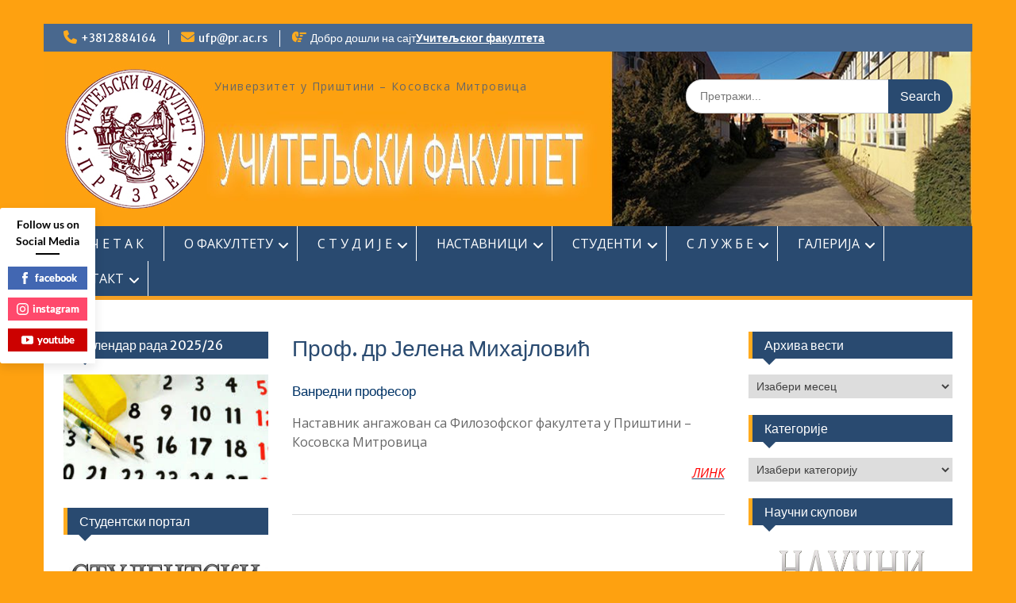

--- FILE ---
content_type: text/html; charset=UTF-8
request_url: https://uf-pz.net/nastavnici/vanredni-profesori/%D0%BF%D1%80%D0%BE%D1%84-%D0%B4%D1%80-%D1%98%D0%B5%D0%BB%D0%B5%D0%BD%D0%B0-%D0%BC%D0%B8%D1%85%D0%B0%D1%98%D0%BB%D0%BE%D0%B2%D0%B8%D1%9B/
body_size: 19910
content:
<!DOCTYPE html> <html lang="sr-RS"><head>
	    <meta charset="UTF-8">
    <meta name="viewport" content="width=device-width, initial-scale=1">
    <link rel="profile" href="https://gmpg.org/xfn/11">
    <link rel="pingback" href="https://uf-pz.net/xmlrpc.php">
    
<meta name='robots' content='max-image-preview:large' />
<title>Проф. др Јелена Михајловић - </title>
<meta name="description" content="Ванредни професор

Наставник ангажован са Филозофског факултета у Приштини - Косовскa...">
<link rel="canonical" href="https://uf-pz.net/nastavnici/vanredni-profesori/%d0%bf%d1%80%d0%be%d1%84-%d0%b4%d1%80-%d1%98%d0%b5%d0%bb%d0%b5%d0%bd%d0%b0-%d0%bc%d0%b8%d1%85%d0%b0%d1%98%d0%bb%d0%be%d0%b2%d0%b8%d1%9b/">
<meta name="robots" content="index, follow">
<meta name="author" content="Учитељски факултет">
<meta property="article:published_time" content="2021-04-12T11:11:31+00:00">
<meta property="article:modified_time" content="2022-01-28T09:55:51+00:00">
<link rel='dns-prefetch' href='//fonts.googleapis.com' />
<link rel="alternate" type="application/rss+xml" title=" &raquo; довод" href="https://uf-pz.net/feed/" />
<link rel="alternate" type="application/rss+xml" title=" &raquo; довод коментара" href="https://uf-pz.net/comments/feed/" />
<link rel="alternate" title="oEmbed (JSON)" type="application/json+oembed" href="https://uf-pz.net/wp-json/oembed/1.0/embed?url=https%3A%2F%2Fuf-pz.net%2Fnastavnici%2Fvanredni-profesori%2F%25d0%25bf%25d1%2580%25d0%25be%25d1%2584-%25d0%25b4%25d1%2580-%25d1%2598%25d0%25b5%25d0%25bb%25d0%25b5%25d0%25bd%25d0%25b0-%25d0%25bc%25d0%25b8%25d1%2585%25d0%25b0%25d1%2598%25d0%25bb%25d0%25be%25d0%25b2%25d0%25b8%25d1%259b%2F" />
<link rel="alternate" title="oEmbed (XML)" type="text/xml+oembed" href="https://uf-pz.net/wp-json/oembed/1.0/embed?url=https%3A%2F%2Fuf-pz.net%2Fnastavnici%2Fvanredni-profesori%2F%25d0%25bf%25d1%2580%25d0%25be%25d1%2584-%25d0%25b4%25d1%2580-%25d1%2598%25d0%25b5%25d0%25bb%25d0%25b5%25d0%25bd%25d0%25b0-%25d0%25bc%25d0%25b8%25d1%2585%25d0%25b0%25d1%2598%25d0%25bb%25d0%25be%25d0%25b2%25d0%25b8%25d1%259b%2F&#038;format=xml" />

<!-- Open Graph Meta Tags -->
<meta property="og:type" content="website">
<meta property="og:title" content="Проф. др Јелена Михајловић">
<meta property="og:description" content="Ванредни професор

Наставник ангажован са Филозофског факултета у Приштини - Косовскa Митровицa
ЛИНК">
<meta property="og:url" content="https://uf-pz.net/nastavnici/vanredni-profesori/%d0%bf%d1%80%d0%be%d1%84-%d0%b4%d1%80-%d1%98%d0%b5%d0%bb%d0%b5%d0%bd%d0%b0-%d0%bc%d0%b8%d1%85%d0%b0%d1%98%d0%bb%d0%be%d0%b2%d0%b8%d1%9b/">
<meta property="og:site_name" content="">
<meta property="og:locale" content="sr_RS">

<!-- Twitter Card Meta Tags -->
<meta name="twitter:card" content="summary">
<meta name="twitter:title" content="Проф. др Јелена Михајловић">
<meta name="twitter:description" content="Ванредни професор

Наставник ангажован са Филозофског факултета у Приштини - Косовскa Митровицa
ЛИНК">
<style id='wp-img-auto-sizes-contain-inline-css' type='text/css'>
img:is([sizes=auto i],[sizes^="auto," i]){contain-intrinsic-size:3000px 1500px}
/*# sourceURL=wp-img-auto-sizes-contain-inline-css */
</style>
<link rel='stylesheet' id='twb-open-sans-css' href='https://fonts.googleapis.com/css?family=Open+Sans%3A300%2C400%2C500%2C600%2C700%2C800&#038;display=swap&#038;ver=6.9' type='text/css' media='all' />
<link rel='stylesheet' id='twbbwg-global-css' href='https://uf-pz.net/wp-content/plugins/photo-gallery/booster/assets/css/global.css?ver=1.0.0' type='text/css' media='all' />
<style id='superb-addons-variable-fallbacks-inline-css' type='text/css'>
:root{--wp--preset--color--primary:#1f7cec;--wp--preset--color--primary-hover:#3993ff;--wp--preset--color--base:#fff;--wp--preset--color--featured:#0a284b;--wp--preset--color--contrast-light:#fff;--wp--preset--color--contrast-dark:#000;--wp--preset--color--mono-1:#0d3c74;--wp--preset--color--mono-2:#64748b;--wp--preset--color--mono-3:#e2e8f0;--wp--preset--color--mono-4:#f8fafc;--wp--preset--spacing--superbspacing-xxsmall:clamp(5px,1vw,10px);--wp--preset--spacing--superbspacing-xsmall:clamp(10px,2vw,20px);--wp--preset--spacing--superbspacing-small:clamp(20px,4vw,40px);--wp--preset--spacing--superbspacing-medium:clamp(30px,6vw,60px);--wp--preset--spacing--superbspacing-large:clamp(40px,8vw,80px);--wp--preset--spacing--superbspacing-xlarge:clamp(50px,10vw,100px);--wp--preset--spacing--superbspacing-xxlarge:clamp(60px,12vw,120px);--wp--preset--font-size--superbfont-tiny:clamp(10px,0.625rem + ((1vw - 3.2px) * 0.227),12px);--wp--preset--font-size--superbfont-xxsmall:clamp(12px,0.75rem + ((1vw - 3.2px) * 0.227),14px);--wp--preset--font-size--superbfont-xsmall:clamp(16px,1rem + ((1vw - 3.2px) * 1),16px);--wp--preset--font-size--superbfont-small:clamp(16px,1rem + ((1vw - 3.2px) * 0.227),18px);--wp--preset--font-size--superbfont-medium:clamp(18px,1.125rem + ((1vw - 3.2px) * 0.227),20px);--wp--preset--font-size--superbfont-large:clamp(24px,1.5rem + ((1vw - 3.2px) * 0.909),32px);--wp--preset--font-size--superbfont-xlarge:clamp(32px,2rem + ((1vw - 3.2px) * 1.818),48px);--wp--preset--font-size--superbfont-xxlarge:clamp(40px,2.5rem + ((1vw - 3.2px) * 2.727),64px)}.has-primary-color{color:var(--wp--preset--color--primary)!important}.has-primary-hover-color{color:var(--wp--preset--color--primary-hover)!important}.has-base-color{color:var(--wp--preset--color--base)!important}.has-featured-color{color:var(--wp--preset--color--featured)!important}.has-contrast-light-color{color:var(--wp--preset--color--contrast-light)!important}.has-contrast-dark-color{color:var(--wp--preset--color--contrast-dark)!important}.has-mono-1-color{color:var(--wp--preset--color--mono-1)!important}.has-mono-2-color{color:var(--wp--preset--color--mono-2)!important}.has-mono-3-color{color:var(--wp--preset--color--mono-3)!important}.has-mono-4-color{color:var(--wp--preset--color--mono-4)!important}.has-primary-background-color{background-color:var(--wp--preset--color--primary)!important}.has-primary-hover-background-color{background-color:var(--wp--preset--color--primary-hover)!important}.has-base-background-color{background-color:var(--wp--preset--color--base)!important}.has-featured-background-color{background-color:var(--wp--preset--color--featured)!important}.has-contrast-light-background-color{background-color:var(--wp--preset--color--contrast-light)!important}.has-contrast-dark-background-color{background-color:var(--wp--preset--color--contrast-dark)!important}.has-mono-1-background-color{background-color:var(--wp--preset--color--mono-1)!important}.has-mono-2-background-color{background-color:var(--wp--preset--color--mono-2)!important}.has-mono-3-background-color{background-color:var(--wp--preset--color--mono-3)!important}.has-mono-4-background-color{background-color:var(--wp--preset--color--mono-4)!important}.has-superbfont-tiny-font-size{font-size:var(--wp--preset--font-size--superbfont-tiny)!important}.has-superbfont-xxsmall-font-size{font-size:var(--wp--preset--font-size--superbfont-xxsmall)!important}.has-superbfont-xsmall-font-size{font-size:var(--wp--preset--font-size--superbfont-xsmall)!important}.has-superbfont-small-font-size{font-size:var(--wp--preset--font-size--superbfont-small)!important}.has-superbfont-medium-font-size{font-size:var(--wp--preset--font-size--superbfont-medium)!important}.has-superbfont-large-font-size{font-size:var(--wp--preset--font-size--superbfont-large)!important}.has-superbfont-xlarge-font-size{font-size:var(--wp--preset--font-size--superbfont-xlarge)!important}.has-superbfont-xxlarge-font-size{font-size:var(--wp--preset--font-size--superbfont-xxlarge)!important}
/*# sourceURL=superb-addons-variable-fallbacks-inline-css */
</style>
<style id='wp-emoji-styles-inline-css' type='text/css'>

	img.wp-smiley, img.emoji {
		display: inline !important;
		border: none !important;
		box-shadow: none !important;
		height: 1em !important;
		width: 1em !important;
		margin: 0 0.07em !important;
		vertical-align: -0.1em !important;
		background: none !important;
		padding: 0 !important;
	}
/*# sourceURL=wp-emoji-styles-inline-css */
</style>
<link rel='stylesheet' id='wp-block-library-css' href='https://uf-pz.net/wp-includes/css/dist/block-library/style.min.css?ver=db178eb00e470b7e99015bd9f94102f3' type='text/css' media='all' />
<style id='global-styles-inline-css' type='text/css'>
:root{--wp--preset--aspect-ratio--square: 1;--wp--preset--aspect-ratio--4-3: 4/3;--wp--preset--aspect-ratio--3-4: 3/4;--wp--preset--aspect-ratio--3-2: 3/2;--wp--preset--aspect-ratio--2-3: 2/3;--wp--preset--aspect-ratio--16-9: 16/9;--wp--preset--aspect-ratio--9-16: 9/16;--wp--preset--color--black: #000;--wp--preset--color--cyan-bluish-gray: #abb8c3;--wp--preset--color--white: #ffffff;--wp--preset--color--pale-pink: #f78da7;--wp--preset--color--vivid-red: #cf2e2e;--wp--preset--color--luminous-vivid-orange: #ff6900;--wp--preset--color--luminous-vivid-amber: #fcb900;--wp--preset--color--light-green-cyan: #7bdcb5;--wp--preset--color--vivid-green-cyan: #00d084;--wp--preset--color--pale-cyan-blue: #8ed1fc;--wp--preset--color--vivid-cyan-blue: #0693e3;--wp--preset--color--vivid-purple: #9b51e0;--wp--preset--color--gray: #666666;--wp--preset--color--light-gray: #f3f3f3;--wp--preset--color--dark-gray: #222222;--wp--preset--color--blue: #294a70;--wp--preset--color--dark-blue: #15305b;--wp--preset--color--navy-blue: #00387d;--wp--preset--color--sky-blue: #49688e;--wp--preset--color--light-blue: #6081a7;--wp--preset--color--yellow: #f4a024;--wp--preset--color--dark-yellow: #ffab1f;--wp--preset--color--red: #e4572e;--wp--preset--color--green: #54b77e;--wp--preset--gradient--vivid-cyan-blue-to-vivid-purple: linear-gradient(135deg,rgb(6,147,227) 0%,rgb(155,81,224) 100%);--wp--preset--gradient--light-green-cyan-to-vivid-green-cyan: linear-gradient(135deg,rgb(122,220,180) 0%,rgb(0,208,130) 100%);--wp--preset--gradient--luminous-vivid-amber-to-luminous-vivid-orange: linear-gradient(135deg,rgb(252,185,0) 0%,rgb(255,105,0) 100%);--wp--preset--gradient--luminous-vivid-orange-to-vivid-red: linear-gradient(135deg,rgb(255,105,0) 0%,rgb(207,46,46) 100%);--wp--preset--gradient--very-light-gray-to-cyan-bluish-gray: linear-gradient(135deg,rgb(238,238,238) 0%,rgb(169,184,195) 100%);--wp--preset--gradient--cool-to-warm-spectrum: linear-gradient(135deg,rgb(74,234,220) 0%,rgb(151,120,209) 20%,rgb(207,42,186) 40%,rgb(238,44,130) 60%,rgb(251,105,98) 80%,rgb(254,248,76) 100%);--wp--preset--gradient--blush-light-purple: linear-gradient(135deg,rgb(255,206,236) 0%,rgb(152,150,240) 100%);--wp--preset--gradient--blush-bordeaux: linear-gradient(135deg,rgb(254,205,165) 0%,rgb(254,45,45) 50%,rgb(107,0,62) 100%);--wp--preset--gradient--luminous-dusk: linear-gradient(135deg,rgb(255,203,112) 0%,rgb(199,81,192) 50%,rgb(65,88,208) 100%);--wp--preset--gradient--pale-ocean: linear-gradient(135deg,rgb(255,245,203) 0%,rgb(182,227,212) 50%,rgb(51,167,181) 100%);--wp--preset--gradient--electric-grass: linear-gradient(135deg,rgb(202,248,128) 0%,rgb(113,206,126) 100%);--wp--preset--gradient--midnight: linear-gradient(135deg,rgb(2,3,129) 0%,rgb(40,116,252) 100%);--wp--preset--font-size--small: 13px;--wp--preset--font-size--medium: 20px;--wp--preset--font-size--large: 28px;--wp--preset--font-size--x-large: 42px;--wp--preset--font-size--normal: 16px;--wp--preset--font-size--huge: 32px;--wp--preset--spacing--20: 0.44rem;--wp--preset--spacing--30: 0.67rem;--wp--preset--spacing--40: 1rem;--wp--preset--spacing--50: 1.5rem;--wp--preset--spacing--60: 2.25rem;--wp--preset--spacing--70: 3.38rem;--wp--preset--spacing--80: 5.06rem;--wp--preset--shadow--natural: 6px 6px 9px rgba(0, 0, 0, 0.2);--wp--preset--shadow--deep: 12px 12px 50px rgba(0, 0, 0, 0.4);--wp--preset--shadow--sharp: 6px 6px 0px rgba(0, 0, 0, 0.2);--wp--preset--shadow--outlined: 6px 6px 0px -3px rgb(255, 255, 255), 6px 6px rgb(0, 0, 0);--wp--preset--shadow--crisp: 6px 6px 0px rgb(0, 0, 0);}:where(.is-layout-flex){gap: 0.5em;}:where(.is-layout-grid){gap: 0.5em;}body .is-layout-flex{display: flex;}.is-layout-flex{flex-wrap: wrap;align-items: center;}.is-layout-flex > :is(*, div){margin: 0;}body .is-layout-grid{display: grid;}.is-layout-grid > :is(*, div){margin: 0;}:where(.wp-block-columns.is-layout-flex){gap: 2em;}:where(.wp-block-columns.is-layout-grid){gap: 2em;}:where(.wp-block-post-template.is-layout-flex){gap: 1.25em;}:where(.wp-block-post-template.is-layout-grid){gap: 1.25em;}.has-black-color{color: var(--wp--preset--color--black) !important;}.has-cyan-bluish-gray-color{color: var(--wp--preset--color--cyan-bluish-gray) !important;}.has-white-color{color: var(--wp--preset--color--white) !important;}.has-pale-pink-color{color: var(--wp--preset--color--pale-pink) !important;}.has-vivid-red-color{color: var(--wp--preset--color--vivid-red) !important;}.has-luminous-vivid-orange-color{color: var(--wp--preset--color--luminous-vivid-orange) !important;}.has-luminous-vivid-amber-color{color: var(--wp--preset--color--luminous-vivid-amber) !important;}.has-light-green-cyan-color{color: var(--wp--preset--color--light-green-cyan) !important;}.has-vivid-green-cyan-color{color: var(--wp--preset--color--vivid-green-cyan) !important;}.has-pale-cyan-blue-color{color: var(--wp--preset--color--pale-cyan-blue) !important;}.has-vivid-cyan-blue-color{color: var(--wp--preset--color--vivid-cyan-blue) !important;}.has-vivid-purple-color{color: var(--wp--preset--color--vivid-purple) !important;}.has-black-background-color{background-color: var(--wp--preset--color--black) !important;}.has-cyan-bluish-gray-background-color{background-color: var(--wp--preset--color--cyan-bluish-gray) !important;}.has-white-background-color{background-color: var(--wp--preset--color--white) !important;}.has-pale-pink-background-color{background-color: var(--wp--preset--color--pale-pink) !important;}.has-vivid-red-background-color{background-color: var(--wp--preset--color--vivid-red) !important;}.has-luminous-vivid-orange-background-color{background-color: var(--wp--preset--color--luminous-vivid-orange) !important;}.has-luminous-vivid-amber-background-color{background-color: var(--wp--preset--color--luminous-vivid-amber) !important;}.has-light-green-cyan-background-color{background-color: var(--wp--preset--color--light-green-cyan) !important;}.has-vivid-green-cyan-background-color{background-color: var(--wp--preset--color--vivid-green-cyan) !important;}.has-pale-cyan-blue-background-color{background-color: var(--wp--preset--color--pale-cyan-blue) !important;}.has-vivid-cyan-blue-background-color{background-color: var(--wp--preset--color--vivid-cyan-blue) !important;}.has-vivid-purple-background-color{background-color: var(--wp--preset--color--vivid-purple) !important;}.has-black-border-color{border-color: var(--wp--preset--color--black) !important;}.has-cyan-bluish-gray-border-color{border-color: var(--wp--preset--color--cyan-bluish-gray) !important;}.has-white-border-color{border-color: var(--wp--preset--color--white) !important;}.has-pale-pink-border-color{border-color: var(--wp--preset--color--pale-pink) !important;}.has-vivid-red-border-color{border-color: var(--wp--preset--color--vivid-red) !important;}.has-luminous-vivid-orange-border-color{border-color: var(--wp--preset--color--luminous-vivid-orange) !important;}.has-luminous-vivid-amber-border-color{border-color: var(--wp--preset--color--luminous-vivid-amber) !important;}.has-light-green-cyan-border-color{border-color: var(--wp--preset--color--light-green-cyan) !important;}.has-vivid-green-cyan-border-color{border-color: var(--wp--preset--color--vivid-green-cyan) !important;}.has-pale-cyan-blue-border-color{border-color: var(--wp--preset--color--pale-cyan-blue) !important;}.has-vivid-cyan-blue-border-color{border-color: var(--wp--preset--color--vivid-cyan-blue) !important;}.has-vivid-purple-border-color{border-color: var(--wp--preset--color--vivid-purple) !important;}.has-vivid-cyan-blue-to-vivid-purple-gradient-background{background: var(--wp--preset--gradient--vivid-cyan-blue-to-vivid-purple) !important;}.has-light-green-cyan-to-vivid-green-cyan-gradient-background{background: var(--wp--preset--gradient--light-green-cyan-to-vivid-green-cyan) !important;}.has-luminous-vivid-amber-to-luminous-vivid-orange-gradient-background{background: var(--wp--preset--gradient--luminous-vivid-amber-to-luminous-vivid-orange) !important;}.has-luminous-vivid-orange-to-vivid-red-gradient-background{background: var(--wp--preset--gradient--luminous-vivid-orange-to-vivid-red) !important;}.has-very-light-gray-to-cyan-bluish-gray-gradient-background{background: var(--wp--preset--gradient--very-light-gray-to-cyan-bluish-gray) !important;}.has-cool-to-warm-spectrum-gradient-background{background: var(--wp--preset--gradient--cool-to-warm-spectrum) !important;}.has-blush-light-purple-gradient-background{background: var(--wp--preset--gradient--blush-light-purple) !important;}.has-blush-bordeaux-gradient-background{background: var(--wp--preset--gradient--blush-bordeaux) !important;}.has-luminous-dusk-gradient-background{background: var(--wp--preset--gradient--luminous-dusk) !important;}.has-pale-ocean-gradient-background{background: var(--wp--preset--gradient--pale-ocean) !important;}.has-electric-grass-gradient-background{background: var(--wp--preset--gradient--electric-grass) !important;}.has-midnight-gradient-background{background: var(--wp--preset--gradient--midnight) !important;}.has-small-font-size{font-size: var(--wp--preset--font-size--small) !important;}.has-medium-font-size{font-size: var(--wp--preset--font-size--medium) !important;}.has-large-font-size{font-size: var(--wp--preset--font-size--large) !important;}.has-x-large-font-size{font-size: var(--wp--preset--font-size--x-large) !important;}
/*# sourceURL=global-styles-inline-css */
</style>

<style id='classic-theme-styles-inline-css' type='text/css'>
/*! This file is auto-generated */
.wp-block-button__link{color:#fff;background-color:#32373c;border-radius:9999px;box-shadow:none;text-decoration:none;padding:calc(.667em + 2px) calc(1.333em + 2px);font-size:1.125em}.wp-block-file__button{background:#32373c;color:#fff;text-decoration:none}
/*# sourceURL=/wp-includes/css/classic-themes.min.css */
</style>
<link rel='stylesheet' id='font-awesome-css' href='https://uf-pz.net/wp-content/plugins/contact-information-widget//fonts/font-awesome.css?ver=db178eb00e470b7e99015bd9f94102f3' type='text/css' media='all' />
<link rel='stylesheet' id='style-css' href='https://uf-pz.net/wp-content/plugins/contact-information-widget//style.css?ver=db178eb00e470b7e99015bd9f94102f3' type='text/css' media='all' />
<link rel='stylesheet' id='wpsm_counter-font-awesome-front-css' href='https://uf-pz.net/wp-content/plugins/counter-number-showcase/assets/css/font-awesome/css/font-awesome.min.css?ver=db178eb00e470b7e99015bd9f94102f3' type='text/css' media='all' />
<link rel='stylesheet' id='wpsm_counter_bootstrap-front-css' href='https://uf-pz.net/wp-content/plugins/counter-number-showcase/assets/css/bootstrap-front.css?ver=db178eb00e470b7e99015bd9f94102f3' type='text/css' media='all' />
<link rel='stylesheet' id='wpsm_counter_column-css' href='https://uf-pz.net/wp-content/plugins/counter-number-showcase/assets/css/counter-column.css?ver=db178eb00e470b7e99015bd9f94102f3' type='text/css' media='all' />
<link rel='stylesheet' id='dashicons-css' href='https://uf-pz.net/wp-includes/css/dashicons.min.css?ver=db178eb00e470b7e99015bd9f94102f3' type='text/css' media='all' />
<link rel='stylesheet' id='everest-forms-general-css' href='https://uf-pz.net/wp-content/plugins/everest-forms/assets/css/everest-forms.css?ver=3.4.1' type='text/css' media='all' />
<link rel='stylesheet' id='jquery-intl-tel-input-css' href='https://uf-pz.net/wp-content/plugins/everest-forms/assets/css/intlTelInput.css?ver=3.4.1' type='text/css' media='all' />
<link rel='stylesheet' id='bwg_fonts-css' href='https://uf-pz.net/wp-content/plugins/photo-gallery/css/bwg-fonts/fonts.css?ver=0.0.1' type='text/css' media='all' />
<link rel='stylesheet' id='sumoselect-css' href='https://uf-pz.net/wp-content/plugins/photo-gallery/css/sumoselect.min.css?ver=3.4.6' type='text/css' media='all' />
<link rel='stylesheet' id='mCustomScrollbar-css' href='https://uf-pz.net/wp-content/plugins/photo-gallery/css/jquery.mCustomScrollbar.min.css?ver=3.1.5' type='text/css' media='all' />
<link rel='stylesheet' id='bwg_googlefonts-css' href='https://fonts.googleapis.com/css?family=Ubuntu&#038;subset=greek,latin,greek-ext,vietnamese,cyrillic-ext,latin-ext,cyrillic' type='text/css' media='all' />
<link rel='stylesheet' id='bwg_frontend-css' href='https://uf-pz.net/wp-content/plugins/photo-gallery/css/styles.min.css?ver=1.8.35' type='text/css' media='all' />
<link rel='stylesheet' id='superb-addons-patterns-css' href='https://uf-pz.net/wp-content/plugins/superb-blocks/assets/css/patterns.min.css?ver=3.6.2' type='text/css' media='all' />
<link rel='stylesheet' id='superb-addons-enhancements-css' href='https://uf-pz.net/wp-content/plugins/superb-blocks/assets/css/enhancements.min.css?ver=3.6.2' type='text/css' media='all' />
<link rel='stylesheet' id='spbsm-stylesheet-css' href='https://uf-pz.net/wp-content/plugins/superb-social-share-and-follow-buttons//assets/css/frontend.css?ver=1.2.1' type='text/css' media='all' />
<link rel='stylesheet' id='spbsm-lato-font-css' href='https://uf-pz.net/wp-content/plugins/superb-social-share-and-follow-buttons//assets/lato/styles.css?ver=1.2.1' type='text/css' media='all' />
<link rel='stylesheet' id='wpsw_social-icons-css' href='https://uf-pz.net/wp-content/plugins/wp-social-widget/assets/css/social-icons.css?ver=2.3.1' type='text/css' media='all' />
<link rel='stylesheet' id='wpsw_social-css-css' href='https://uf-pz.net/wp-content/plugins/wp-social-widget/assets/css/social-style.css?ver=2.3.1' type='text/css' media='all' />
<link rel='stylesheet' id='fontawesome-css' href='https://uf-pz.net/wp-content/themes/education-hub/third-party/font-awesome/css/all.min.css?ver=6.7.2' type='text/css' media='all' />
<link rel='stylesheet' id='education-hub-google-fonts-css' href='//fonts.googleapis.com/css?family=Open+Sans%3A600%2C400%2C400italic%2C300%2C100%2C700%7CMerriweather+Sans%3A400%2C700&#038;ver=6.9' type='text/css' media='all' />
<link rel='stylesheet' id='education-hub-style-css' href='https://uf-pz.net/wp-content/themes/education-hub/style.css?ver=3.0' type='text/css' media='all' />
<style id='education-hub-style-inline-css' type='text/css'>
#masthead{ background-image: url("https://uf-pz.net/wp-content/uploads/2022/04/cropped-nnn-HD.jpg"); background-repeat: no-repeat; background-position: center center; }@media only screen and (max-width:767px) {
		    #page #masthead {
		        background-position: center top;
		        background-size: 100% auto;
		        padding-top: 40px;
		    }
		 }
/*# sourceURL=education-hub-style-inline-css */
</style>
<link rel='stylesheet' id='education-hub-block-style-css' href='https://uf-pz.net/wp-content/themes/education-hub/css/blocks.css?ver=20201208' type='text/css' media='all' />
<link rel='stylesheet' id='tablepress-default-css' href='https://uf-pz.net/wp-content/plugins/tablepress/css/build/default.css?ver=3.2.6' type='text/css' media='all' />
<script type="text/javascript" src="https://uf-pz.net/wp-includes/js/jquery/jquery.min.js?ver=3.7.1" id="jquery-core-js"></script>
<script type="text/javascript" src="https://uf-pz.net/wp-includes/js/jquery/jquery-migrate.min.js?ver=3.4.1" id="jquery-migrate-js"></script>
<script type="text/javascript" src="https://uf-pz.net/wp-content/plugins/photo-gallery/booster/assets/js/circle-progress.js?ver=1.2.2" id="twbbwg-circle-js"></script>
<script type="text/javascript" id="twbbwg-global-js-extra">
/* <![CDATA[ */
var twb = {"nonce":"2fd2e3ddfa","ajax_url":"https://uf-pz.net/wp-admin/admin-ajax.php","plugin_url":"https://uf-pz.net/wp-content/plugins/photo-gallery/booster","href":"https://uf-pz.net/wp-admin/admin.php?page=twbbwg_photo-gallery"};
var twb = {"nonce":"2fd2e3ddfa","ajax_url":"https://uf-pz.net/wp-admin/admin-ajax.php","plugin_url":"https://uf-pz.net/wp-content/plugins/photo-gallery/booster","href":"https://uf-pz.net/wp-admin/admin.php?page=twbbwg_photo-gallery"};
//# sourceURL=twbbwg-global-js-extra
/* ]]> */
</script>
<script type="text/javascript" src="https://uf-pz.net/wp-content/plugins/photo-gallery/booster/assets/js/global.js?ver=1.0.0" id="twbbwg-global-js"></script>
<script type="text/javascript" src="https://uf-pz.net/wp-content/plugins/photo-gallery/js/jquery.sumoselect.min.js?ver=3.4.6" id="sumoselect-js"></script>
<script type="text/javascript" src="https://uf-pz.net/wp-content/plugins/photo-gallery/js/tocca.min.js?ver=2.0.9" id="bwg_mobile-js"></script>
<script type="text/javascript" src="https://uf-pz.net/wp-content/plugins/photo-gallery/js/jquery.mCustomScrollbar.concat.min.js?ver=3.1.5" id="mCustomScrollbar-js"></script>
<script type="text/javascript" src="https://uf-pz.net/wp-content/plugins/photo-gallery/js/jquery.fullscreen.min.js?ver=0.6.0" id="jquery-fullscreen-js"></script>
<script type="text/javascript" id="bwg_frontend-js-extra">
/* <![CDATA[ */
var bwg_objectsL10n = {"bwg_field_required":"field is required.","bwg_mail_validation":"This is not a valid email address.","bwg_search_result":"There are no images matching your search.","bwg_select_tag":"Select Tag","bwg_order_by":"Order By","bwg_search":"Search","bwg_show_ecommerce":"Show Ecommerce","bwg_hide_ecommerce":"Hide Ecommerce","bwg_show_comments":"Show Comments","bwg_hide_comments":"Hide Comments","bwg_restore":"Restore","bwg_maximize":"Maximize","bwg_fullscreen":"Fullscreen","bwg_exit_fullscreen":"Exit Fullscreen","bwg_search_tag":"SEARCH...","bwg_tag_no_match":"No tags found","bwg_all_tags_selected":"All tags selected","bwg_tags_selected":"tags selected","play":"Play","pause":"Pause","is_pro":"","bwg_play":"Play","bwg_pause":"Pause","bwg_hide_info":"Hide info","bwg_show_info":"Show info","bwg_hide_rating":"Hide rating","bwg_show_rating":"Show rating","ok":"Ok","cancel":"Cancel","select_all":"Select all","lazy_load":"0","lazy_loader":"https://uf-pz.net/wp-content/plugins/photo-gallery/images/ajax_loader.png","front_ajax":"0","bwg_tag_see_all":"see all tags","bwg_tag_see_less":"see less tags"};
//# sourceURL=bwg_frontend-js-extra
/* ]]> */
</script>
<script type="text/javascript" src="https://uf-pz.net/wp-content/plugins/photo-gallery/js/scripts.min.js?ver=1.8.35" id="bwg_frontend-js"></script>
<link rel="https://api.w.org/" href="https://uf-pz.net/wp-json/" /><link rel="alternate" title="JSON" type="application/json" href="https://uf-pz.net/wp-json/wp/v2/pages/7367" /><link rel="EditURI" type="application/rsd+xml" title="RSD" href="https://uf-pz.net/xmlrpc.php?rsd" />
<!-- Favicon Rotator -->
<link rel="shortcut icon" href="https://uf-pz.net/wp-content/uploads/2020/04/logo-6.png" />
<link rel="apple-touch-icon-precomposed" href="https://uf-pz.net/wp-content/uploads/2015/03/logo-114x114.png" />
<!-- End Favicon Rotator -->
		<script>
			var jabvfcr = {
				selector: "DIV.site-info",
				manipulation: "html",
				html: ''
			};
		</script>
		<style type="text/css" id="custom-background-css">
body.custom-background { background-color: #fea110; }
</style>
	<link rel="icon" href="https://uf-pz.net/wp-content/uploads/2020/04/logo-6.png" sizes="32x32" />
<link rel="icon" href="https://uf-pz.net/wp-content/uploads/2020/04/logo-6.png" sizes="192x192" />
<link rel="apple-touch-icon" href="https://uf-pz.net/wp-content/uploads/2020/04/logo-6.png" />
<meta name="msapplication-TileImage" content="https://uf-pz.net/wp-content/uploads/2020/04/logo-6.png" />
</head>

<body data-rsssl=1 class="wp-singular page-template-default page page-id-7367 page-child parent-pageid-39 custom-background wp-custom-logo wp-embed-responsive wp-theme-education-hub everest-forms-no-js site-layout-boxed global-layout-three-columns">

	
	    <div id="page" class="container hfeed site">
    <a class="skip-link screen-reader-text" href="#content">Skip to content</a>
    	<div id="tophead">
		<div class="container">
			<div id="quick-contact">
									<ul>
													<li class="quick-call"><a href="tel:3812884164">+3812884164</a></li>
																			<li class="quick-email"><a href="mailto:ufp@pr.ac.rs">ufp@pr.ac.rs</a></li>
											</ul>
				
									<div class="top-news border-left">
												<span class="top-news-title">
															Добро дошли на сајт													</span>
																			<a href="#">Учитељског факултета							</a>
											</div>
							</div>

			
							<div class="header-social-wrapper">
					<div class="widget education_hub_widget_social"></div>				</div><!-- .header-social-wrapper -->
			
		</div> <!-- .container -->
	</div><!--  #tophead -->

	<header id="masthead" class="site-header" role="banner"><div class="container">			    <div class="site-branding">

		    <a href="https://uf-pz.net/" class="custom-logo-link" rel="home"><img width="180" height="180" src="https://uf-pz.net/wp-content/uploads/2022/04/logo-a22.jpg" class="custom-logo" alt="" decoding="async" srcset="https://uf-pz.net/wp-content/uploads/2022/04/logo-a22.jpg 180w, https://uf-pz.net/wp-content/uploads/2022/04/logo-a22-150x150.jpg 150w" sizes="(max-width: 180px) 100vw, 180px" /></a>
										        <div id="site-identity">
					            	              <p class="site-title"><a href="https://uf-pz.net/" rel="home"></a></p>
	            				
					            <p class="site-description">Универзитет у Приштини &#8211; Косовска Митровица</p>
					        </div><!-- #site-identity -->
			
	    </div><!-- .site-branding -->

	    	    		    <div class="search-section">
		    	<form role="search" method="get" class="search-form" action="https://uf-pz.net/">
	      <label>
	        <span class="screen-reader-text">Search for:</span>
	        <input type="search" class="search-field" placeholder="Претражи..." value="" name="s" title="Search for:" />
	      </label>
	      <input type="submit" class="search-submit" value="Search" />
	    </form>		    </div>
	    
        </div><!-- .container --></header><!-- #masthead -->    <div id="main-nav" class="clear-fix">
        <div class="container">
        <nav id="site-navigation" class="main-navigation" role="navigation">
          <button class="menu-toggle" aria-controls="primary-menu" aria-expanded="false">
          	<i class="fa fa-bars"></i>
          	<i class="fa fa-close"></i>
			Menu</button>
            <div class="wrap-menu-content">
				<div class="menu-meni-container"><ul id="primary-menu" class="menu"><li id="menu-item-77" class="menu-item menu-item-type-custom menu-item-object-custom menu-item-home menu-item-77"><a href="https://uf-pz.net/" title="Учитељски Факултет Призрен">П О Ч Е Т А К</a></li>
<li id="menu-item-55" class="menu-item menu-item-type-post_type menu-item-object-page menu-item-has-children menu-item-55"><a href="https://uf-pz.net/o-fakultetu/">О  ФАКУЛТЕТУ</a>
<ul class="sub-menu">
	<li id="menu-item-57" class="menu-item menu-item-type-post_type menu-item-object-page menu-item-57"><a href="https://uf-pz.net/o-fakultetu/istorijat/">Историјат</a></li>
	<li id="menu-item-250" class="menu-item menu-item-type-post_type menu-item-object-page menu-item-250"><a href="https://uf-pz.net/o-fakultetu/delatnost/">Делатност</a></li>
	<li id="menu-item-1652" class="menu-item menu-item-type-post_type menu-item-object-page menu-item-has-children menu-item-1652"><a href="https://uf-pz.net/o-fakultetu/akreditacija-2/">Акредитација</a>
	<ul class="sub-menu">
		<li id="menu-item-1655" class="menu-item menu-item-type-post_type menu-item-object-page menu-item-1655"><a href="https://uf-pz.net/o-fakultetu/akreditacija-2/uverenja-o-akreditaciji/">Уверења о акредитацији</a></li>
		<li id="menu-item-420" class="menu-item menu-item-type-post_type menu-item-object-page menu-item-420"><a href="https://uf-pz.net/o-fakultetu/akreditacija-2/akreditacija/">Aкредитација 2013.</a></li>
		<li id="menu-item-7448" class="menu-item menu-item-type-post_type menu-item-object-page menu-item-7448"><a href="https://uf-pz.net/o-fakultetu/akreditacija-2/%d0%b0%d0%ba%d1%80%d0%b5%d0%b4%d0%b8%d1%82%d0%b0%d1%86%d0%b8%d1%98%d0%b0-2021/">Акредитација 2021.</a></li>
		<li id="menu-item-10340" class="menu-item menu-item-type-post_type menu-item-object-page menu-item-10340"><a href="https://uf-pz.net/o-fakultetu/akreditacija-2/samovrednovanje/">Самовредновање</a></li>
	</ul>
</li>
	<li id="menu-item-56" class="menu-item menu-item-type-post_type menu-item-object-page menu-item-has-children menu-item-56"><a href="https://uf-pz.net/o-fakultetu/dekanat/">Организација</a>
	<ul class="sub-menu">
		<li id="menu-item-750" class="menu-item menu-item-type-post_type menu-item-object-page menu-item-750"><a href="https://uf-pz.net/o-fakultetu/dekanat/savet-fakulteta/">Савет</a></li>
		<li id="menu-item-748" class="menu-item menu-item-type-post_type menu-item-object-page menu-item-748"><a href="https://uf-pz.net/o-fakultetu/dekanat/dekan-fakulteta/">Декан</a></li>
		<li id="menu-item-747" class="menu-item menu-item-type-post_type menu-item-object-page menu-item-747"><a href="https://uf-pz.net/o-fakultetu/dekanat/prodekan-za-nastavu/">Продекан за наставу</a></li>
		<li id="menu-item-3423" class="menu-item menu-item-type-post_type menu-item-object-page menu-item-3423"><a href="https://uf-pz.net/o-fakultetu/dekanat/%d0%bf%d1%80%d0%be%d0%b4%d0%b5%d0%ba%d0%b0%d0%bd-%d0%b7%d0%b0-%d0%bd%d1%83%d1%87%d0%bd%d0%be%d0%b8%d1%81%d1%82%d1%80%d0%b0%d0%b6%d0%b8%d0%b2%d0%b0%d1%87%d0%ba%d0%b8-%d1%80%d0%b0%d0%b4/">Продекан за науку</a></li>
		<li id="menu-item-7769" class="menu-item menu-item-type-post_type menu-item-object-page menu-item-7769"><a href="https://uf-pz.net/o-fakultetu/dekanat/%d0%bf%d1%80%d0%be%d0%b4%d0%b5%d0%ba%d0%b0%d0%bd-%d0%b7%d0%b0-%d1%84%d0%b8%d0%bd%d0%b0%d0%bd%d1%81%d0%b8%d1%98%d0%b5/">Продекан за финансије</a></li>
		<li id="menu-item-58" class="menu-item menu-item-type-post_type menu-item-object-page menu-item-58"><a href="https://uf-pz.net/o-fakultetu/dekanat/sekretarijat/">Секретаријат</a></li>
		<li id="menu-item-749" class="menu-item menu-item-type-post_type menu-item-object-page menu-item-749"><a href="https://uf-pz.net/o-fakultetu/dekanat/izborno-vece/">Изборно веће</a></li>
		<li id="menu-item-746" class="menu-item menu-item-type-post_type menu-item-object-page menu-item-746"><a href="https://uf-pz.net/o-fakultetu/dekanat/nastavno-naucno-vece/">Наставно-научно веће</a></li>
		<li id="menu-item-745" class="menu-item menu-item-type-post_type menu-item-object-page menu-item-745"><a href="https://uf-pz.net/o-fakultetu/dekanat/studentski-parlament/">Студентски парламент</a></li>
	</ul>
</li>
	<li id="menu-item-927" class="menu-item menu-item-type-post_type menu-item-object-page menu-item-927"><a href="https://uf-pz.net/o-fakultetu/pravna-akta/">Правна акта</a></li>
	<li id="menu-item-7418" class="menu-item menu-item-type-post_type menu-item-object-page menu-item-has-children menu-item-7418"><a href="https://uf-pz.net/o-fakultetu/projekti/">Пројекти</a>
	<ul class="sub-menu">
		<li id="menu-item-8726" class="menu-item menu-item-type-post_type menu-item-object-page menu-item-8726"><a href="https://uf-pz.net/o-fakultetu/projekti/%d0%b8%d1%98%d0%bf-001/">Пројекат ИЈП 001</a></li>
		<li id="menu-item-7428" class="menu-item menu-item-type-post_type menu-item-object-page menu-item-7428"><a href="https://uf-pz.net/o-fakultetu/projekti/%d0%b8%d0%bc%d0%bf-001/">Пројекат ИМП 001</a></li>
		<li id="menu-item-7427" class="menu-item menu-item-type-post_type menu-item-object-page menu-item-7427"><a href="https://uf-pz.net/o-fakultetu/projekti/imp-002/">Пројекат ИМП 002</a></li>
		<li id="menu-item-10255" class="menu-item menu-item-type-post_type menu-item-object-page menu-item-10255"><a href="https://uf-pz.net/o-fakultetu/projekti/projekat-imp-003/">Пројекат ИМП 003</a></li>
		<li id="menu-item-8711" class="menu-item menu-item-type-custom menu-item-object-custom menu-item-8711"><a target="_blank" href="https://projektimpntrrs.uf-pz.net/">Пројекти МПНТР РС</a></li>
	</ul>
</li>
	<li id="menu-item-7684" class="menu-item menu-item-type-post_type menu-item-object-page menu-item-7684"><a href="https://uf-pz.net/o-fakultetu/javne-nabavke/">Јавне набавке</a></li>
	<li id="menu-item-7910" class="menu-item menu-item-type-post_type menu-item-object-page menu-item-7910"><a href="https://uf-pz.net/izdavacka-delatnost/">Издавачка делатност</a></li>
	<li id="menu-item-7911" class="menu-item menu-item-type-post_type menu-item-object-page menu-item-7911"><a href="https://uf-pz.net/o-fakultetu/izbor-u-zvanje/">Избор у звање</a></li>
	<li id="menu-item-684" class="menu-item menu-item-type-post_type menu-item-object-page menu-item-684"><a href="https://uf-pz.net/o-fakultetu/informator/">Информације о раду</a></li>
	<li id="menu-item-9734" class="menu-item menu-item-type-post_type menu-item-object-page menu-item-9734"><a href="https://uf-pz.net/o-fakultetu/obavestenja/">Обавештења</a></li>
</ul>
</li>
<li id="menu-item-59" class="menu-item menu-item-type-post_type menu-item-object-page menu-item-has-children menu-item-59"><a href="https://uf-pz.net/studije/">С Т У Д И Ј Е</a>
<ul class="sub-menu">
	<li id="menu-item-62" class="menu-item menu-item-type-post_type menu-item-object-page menu-item-has-children menu-item-62"><a href="https://uf-pz.net/studije/osnovne-akademske-studije/">Основне академске</a>
	<ul class="sub-menu">
		<li id="menu-item-64" class="menu-item menu-item-type-post_type menu-item-object-page menu-item-64"><a href="https://uf-pz.net/studije/osnovne-akademske-studije/razredna-nastava/">Разредна настава &#8211; ОАС</a></li>
		<li id="menu-item-63" class="menu-item menu-item-type-post_type menu-item-object-page menu-item-63"><a href="https://uf-pz.net/studije/osnovne-akademske-studije/vaspitac-predskolskih-ustanova/">Васпитач &#8211; ОАС</a></li>
	</ul>
</li>
	<li id="menu-item-60" class="menu-item menu-item-type-post_type menu-item-object-page menu-item-has-children menu-item-60"><a href="https://uf-pz.net/studije/master-akademske-studije/">Мастер академске</a>
	<ul class="sub-menu">
		<li id="menu-item-61" class="menu-item menu-item-type-post_type menu-item-object-page menu-item-61"><a href="https://uf-pz.net/studije/master-akademske-studije/razredna-nastava-master/">Разредна настава &#8211; МАС</a></li>
		<li id="menu-item-584" class="menu-item menu-item-type-post_type menu-item-object-page menu-item-584"><a href="https://uf-pz.net/studije/master-akademske-studije/vaspitac-master/">Васпитач &#8211; МАС</a></li>
	</ul>
</li>
	<li id="menu-item-3650" class="menu-item menu-item-type-post_type menu-item-object-page menu-item-3650"><a href="https://uf-pz.net/studije/%d0%b4%d0%be%d0%ba%d1%82%d0%be%d1%80%d1%81%d0%ba%d0%b5-%d1%81%d1%82%d1%83%d0%b4%d0%b8%d1%98%d0%b5/">Докторске студије</a></li>
	<li id="menu-item-7999" class="menu-item menu-item-type-post_type menu-item-object-page menu-item-7999"><a href="https://uf-pz.net/studije/program-kompetencije/">Програм КОМПЕТЕНЦИЈЕ</a></li>
</ul>
</li>
<li id="menu-item-65" class="menu-item menu-item-type-post_type menu-item-object-page current-page-ancestor menu-item-has-children menu-item-65"><a href="https://uf-pz.net/nastavnici/">НАСТАВНИЦИ</a>
<ul class="sub-menu">
	<li id="menu-item-70" class="menu-item menu-item-type-post_type menu-item-object-page menu-item-70"><a href="https://uf-pz.net/nastavnici/redovni-profesori/">Редовни професори</a></li>
	<li id="menu-item-67" class="menu-item menu-item-type-post_type menu-item-object-page current-page-ancestor menu-item-67"><a href="https://uf-pz.net/nastavnici/vanredni-profesori/">Ванредни професори</a></li>
	<li id="menu-item-68" class="menu-item menu-item-type-post_type menu-item-object-page menu-item-68"><a href="https://uf-pz.net/nastavnici/docenti/">Доценти</a></li>
	<li id="menu-item-69" class="menu-item menu-item-type-post_type menu-item-object-page menu-item-69"><a href="https://uf-pz.net/nastavnici/predavaci/">Предавачи</a></li>
	<li id="menu-item-66" class="menu-item menu-item-type-post_type menu-item-object-page menu-item-66"><a href="https://uf-pz.net/nastavnici/asistenti/">Асистенти</a></li>
	<li id="menu-item-8681" class="menu-item menu-item-type-custom menu-item-object-custom menu-item-8681"><a target="_blank" href="https://iteacher.uciteljski.pr.ac.rs/login">i-Teacher</a></li>
	<li id="menu-item-8808" class="menu-item menu-item-type-post_type menu-item-object-page menu-item-8808"><a href="https://uf-pz.net/o-fakultetu/izbor-u-zvanje/">Избор у звање</a></li>
	<li id="menu-item-9504" class="menu-item menu-item-type-taxonomy menu-item-object-category menu-item-9504"><a href="https://uf-pz.net/category/pristupna-predavanja/">Приступна предавања</a></li>
	<li id="menu-item-10217" class="menu-item menu-item-type-taxonomy menu-item-object-category menu-item-10217"><a href="https://uf-pz.net/category/vesti/razmena/">Размена</a></li>
</ul>
</li>
<li id="menu-item-107" class="menu-item menu-item-type-post_type menu-item-object-page menu-item-has-children menu-item-107"><a href="https://uf-pz.net/studenti/">СТУДЕНТИ</a>
<ul class="sub-menu">
	<li id="menu-item-8812" class="menu-item menu-item-type-taxonomy menu-item-object-category menu-item-8812"><a href="https://uf-pz.net/category/obavestenja/%d1%83%d0%bf%d0%b8%d1%81/">Упис на студије</a></li>
	<li id="menu-item-9457" class="menu-item menu-item-type-post_type menu-item-object-page menu-item-9457"><a href="https://uf-pz.net/studenti/kriterijumi-za-upis-na-oas-pocev-od-skolske-2024-25/">Критеријуми за упис на ОАС почев од школске 2024/25.</a></li>
	<li id="menu-item-8834" class="menu-item menu-item-type-post_type menu-item-object-page menu-item-8834"><a href="https://uf-pz.net/studenti/%d0%b4%d0%b0%d0%bd-%d0%be%d1%82%d0%b2%d0%be%d1%80%d0%b5%d0%bd%d0%b8%d1%85-%d0%b2%d1%80%d0%b0%d1%82%d0%b0/">Дан отворених врата</a></li>
	<li id="menu-item-8680" class="menu-item menu-item-type-custom menu-item-object-custom menu-item-8680"><a target="_blank" href="https://istudent.uciteljski.pr.ac.rs">Студентски портал</a></li>
	<li id="menu-item-7561" class="menu-item menu-item-type-post_type menu-item-object-page menu-item-7561"><a href="https://uf-pz.net/studenti/%d0%bc%d0%be%d0%b1%d0%b8%d0%bb%d0%bd%d0%be%d1%81%d1%82-%d1%81%d1%82%d1%83%d0%b4%d0%b5%d0%bd%d0%b0%d1%82%d0%b0/">Мобилност студената</a></li>
	<li id="menu-item-10167" class="menu-item menu-item-type-taxonomy menu-item-object-category menu-item-has-children menu-item-10167"><a href="https://uf-pz.net/category/alumnisti/">Алумнисти</a>
	<ul class="sub-menu">
		<li id="menu-item-7618" class="menu-item menu-item-type-post_type menu-item-object-page menu-item-7618"><a href="https://uf-pz.net/%d0%b0%d0%bb%d1%83%d0%bc%d0%bd%d0%b8-%d0%ba%d0%bb%d1%83%d0%b1/">Алумни клуб</a></li>
		<li id="menu-item-10173" class="menu-item menu-item-type-post_type menu-item-object-page menu-item-10173"><a href="https://uf-pz.net/e-magazin-alumnist/">Е- магазин АЛУМНИСТ</a></li>
	</ul>
</li>
	<li id="menu-item-4119" class="menu-item menu-item-type-taxonomy menu-item-object-category menu-item-4119"><a href="https://uf-pz.net/category/obavestenja/">Обавештења</a></li>
	<li id="menu-item-2866" class="menu-item menu-item-type-taxonomy menu-item-object-category menu-item-2866"><a href="https://uf-pz.net/category/rasporedi-predavanja/">Распореди наставе</a></li>
	<li id="menu-item-2837" class="menu-item menu-item-type-taxonomy menu-item-object-category menu-item-2837"><a href="https://uf-pz.net/category/rasporedi-ispita/">Распореди испита</a></li>
	<li id="menu-item-4120" class="menu-item menu-item-type-taxonomy menu-item-object-category menu-item-4120"><a href="https://uf-pz.net/category/master-studije/">Мастер студије</a></li>
	<li id="menu-item-109" class="menu-item menu-item-type-post_type menu-item-object-page menu-item-109"><a href="https://uf-pz.net/studenti/rezultati-ispita/">Резултати испита</a></li>
	<li id="menu-item-108" class="menu-item menu-item-type-post_type menu-item-object-page menu-item-108"><a href="https://uf-pz.net/studenti/konsultativni-centar-ranilug/">Центар у Ранилугу</a></li>
</ul>
</li>
<li id="menu-item-115" class="menu-item menu-item-type-post_type menu-item-object-page menu-item-has-children menu-item-115"><a href="https://uf-pz.net/sluzbe/">С Л У Ж Б Е</a>
<ul class="sub-menu">
	<li id="menu-item-118" class="menu-item menu-item-type-post_type menu-item-object-page menu-item-118"><a href="https://uf-pz.net/sluzbe/studentska-sluzba/">Студентска служба</a></li>
	<li id="menu-item-116" class="menu-item menu-item-type-post_type menu-item-object-page menu-item-has-children menu-item-116"><a href="https://uf-pz.net/sluzbe/biblioteka/">Библиотека</a>
	<ul class="sub-menu">
		<li id="menu-item-2531" class="menu-item menu-item-type-post_type menu-item-object-page menu-item-2531"><a href="https://uf-pz.net/sluzbe/biblioteka/%d0%b5%d0%bb%d0%b5%d0%ba%d1%82%d1%80%d0%be%d0%bd%d1%81%d0%ba%d0%b0-%d0%b1%d0%b8%d0%b1%d0%bb%d0%b8%d0%be%d1%82%d0%b5%d0%ba%d0%b0/">Електронска библиотека</a></li>
	</ul>
</li>
	<li id="menu-item-117" class="menu-item menu-item-type-post_type menu-item-object-page menu-item-117"><a href="https://uf-pz.net/sluzbe/skriptarnica/">Скриптарница</a></li>
</ul>
</li>
<li id="menu-item-2574" class="menu-item menu-item-type-post_type menu-item-object-page menu-item-has-children menu-item-2574"><a href="https://uf-pz.net/%d1%84%d0%be%d1%82%d0%be-%d0%b2%d0%b8%d0%b4%d0%b5%d0%be/">ГАЛЕРИЈА</a>
<ul class="sub-menu">
	<li id="menu-item-3879" class="menu-item menu-item-type-post_type menu-item-object-page menu-item-3879"><a href="https://uf-pz.net/%d1%84%d0%be%d1%82%d0%be-%d0%b2%d0%b8%d0%b4%d0%b5%d0%be/%d0%bc%d0%b8-%d1%83-%d0%bc%d0%b5%d0%b4%d0%b8%d1%98%d0%b8%d0%bc%d0%b0/">Ми у медијима</a></li>
	<li id="menu-item-123" class="menu-item menu-item-type-post_type menu-item-object-page menu-item-123"><a href="https://uf-pz.net/%d1%84%d0%be%d1%82%d0%be-%d0%b2%d0%b8%d0%b4%d0%b5%d0%be/galerija/">Фото-галерија</a></li>
	<li id="menu-item-2575" class="menu-item menu-item-type-post_type menu-item-object-page menu-item-2575"><a href="https://uf-pz.net/%d1%84%d0%be%d1%82%d0%be-%d0%b2%d0%b8%d0%b4%d0%b5%d0%be/%d0%b2%d0%b8%d0%b4%d0%b5%d0%be-%d0%b3%d0%b0%d0%bb%d0%b5%d1%80%d0%b8%d1%98%d0%b0/">Видео-галерија</a></li>
</ul>
</li>
<li id="menu-item-173" class="menu-item menu-item-type-post_type menu-item-object-page menu-item-has-children menu-item-173"><a href="https://uf-pz.net/kontakt/">КОНТАКТ</a>
<ul class="sub-menu">
	<li id="menu-item-8809" class="menu-item menu-item-type-custom menu-item-object-custom menu-item-8809"><a href="https://accounts.google.com/AccountChooser/identifier?hd=pr.ac.rs&#038;continue=https%3A%2F%2Fmail.google.com%2Fmail%2F&#038;osid=1&#038;service=mail&#038;ss=1&#038;ltmpl=default&#038;flowName=GlifWebSignIn&#038;flowEntry=AccountChooser">Електронска пошта</a></li>
</ul>
</li>
</ul></div>            </div><!-- .menu-content -->
        </nav><!-- #site-navigation -->
       </div> <!-- .container -->
    </div> <!-- #main-nav -->
    
	<div id="content" class="site-content"><div class="container"><div class="inner-wrapper">    

	<div id="primary" class="content-area">
		<main id="main" class="site-main" role="main">

			
				
<article id="post-7367" class="post-7367 page type-page status-publish hentry">
	<header class="entry-header">
		<h1 class="entry-title">Проф. др Јелена Михајловић</h1>	</header><!-- .entry-header -->

	<div class="entry-content">
    		<h3><span style="color: #003366;">Ванредни професор</span><strong><br />
</strong></h3>
<p>Наставник ангажован са Филозофског факултета у Приштини &#8211; Косовскa Митровицa</p>
<p style="text-align: right;"><a href="http://fifa.pr.ac.rs/zaposleni/jelena-mihajlovic/" target="_blank" rel="noopener"><span style="text-decoration: underline;"><span style="color: #ff0000;"><em>ЛИНК</em></span></span></a></p>
			</div><!-- .entry-content -->

	<footer class="entry-footer">
			</footer><!-- .entry-footer -->
</article><!-- #post-## -->

				
			
		</main><!-- #main -->
	</div><!-- #primary -->

<div id="sidebar-primary" class="widget-area" role="complementary">
	    <aside id="archives-5" class="widget widget_archive"><h2 class="widget-title">Архива вести</h2>		<label class="screen-reader-text" for="archives-dropdown-5">Архива вести</label>
		<select id="archives-dropdown-5" name="archive-dropdown">
			
			<option value="">Изабери месец</option>
				<option value='https://uf-pz.net/2026/01/'> јануар 2026 &nbsp;(1)</option>
	<option value='https://uf-pz.net/2025/12/'> децембар 2025 &nbsp;(9)</option>
	<option value='https://uf-pz.net/2025/11/'> новембар 2025 &nbsp;(5)</option>
	<option value='https://uf-pz.net/2025/10/'> октобар 2025 &nbsp;(10)</option>
	<option value='https://uf-pz.net/2025/09/'> септембар 2025 &nbsp;(7)</option>
	<option value='https://uf-pz.net/2025/08/'> август 2025 &nbsp;(4)</option>
	<option value='https://uf-pz.net/2025/07/'> јул 2025 &nbsp;(3)</option>
	<option value='https://uf-pz.net/2025/06/'> јун 2025 &nbsp;(2)</option>
	<option value='https://uf-pz.net/2025/05/'> мај 2025 &nbsp;(6)</option>
	<option value='https://uf-pz.net/2025/04/'> април 2025 &nbsp;(3)</option>
	<option value='https://uf-pz.net/2025/03/'> март 2025 &nbsp;(2)</option>
	<option value='https://uf-pz.net/2025/02/'> фебруар 2025 &nbsp;(2)</option>
	<option value='https://uf-pz.net/2025/01/'> јануар 2025 &nbsp;(1)</option>
	<option value='https://uf-pz.net/2024/12/'> децембар 2024 &nbsp;(5)</option>
	<option value='https://uf-pz.net/2024/11/'> новембар 2024 &nbsp;(3)</option>
	<option value='https://uf-pz.net/2024/10/'> октобар 2024 &nbsp;(6)</option>
	<option value='https://uf-pz.net/2024/09/'> септембар 2024 &nbsp;(7)</option>
	<option value='https://uf-pz.net/2024/07/'> јул 2024 &nbsp;(4)</option>
	<option value='https://uf-pz.net/2024/06/'> јун 2024 &nbsp;(6)</option>
	<option value='https://uf-pz.net/2024/05/'> мај 2024 &nbsp;(2)</option>
	<option value='https://uf-pz.net/2024/04/'> април 2024 &nbsp;(4)</option>
	<option value='https://uf-pz.net/2024/03/'> март 2024 &nbsp;(4)</option>
	<option value='https://uf-pz.net/2024/02/'> фебруар 2024 &nbsp;(6)</option>
	<option value='https://uf-pz.net/2024/01/'> јануар 2024 &nbsp;(5)</option>
	<option value='https://uf-pz.net/2023/12/'> децембар 2023 &nbsp;(2)</option>
	<option value='https://uf-pz.net/2023/11/'> новембар 2023 &nbsp;(6)</option>
	<option value='https://uf-pz.net/2023/10/'> октобар 2023 &nbsp;(8)</option>
	<option value='https://uf-pz.net/2023/09/'> септембар 2023 &nbsp;(6)</option>
	<option value='https://uf-pz.net/2023/08/'> август 2023 &nbsp;(1)</option>
	<option value='https://uf-pz.net/2023/07/'> јул 2023 &nbsp;(4)</option>
	<option value='https://uf-pz.net/2023/06/'> јун 2023 &nbsp;(4)</option>
	<option value='https://uf-pz.net/2023/05/'> мај 2023 &nbsp;(3)</option>
	<option value='https://uf-pz.net/2023/04/'> април 2023 &nbsp;(5)</option>
	<option value='https://uf-pz.net/2023/03/'> март 2023 &nbsp;(4)</option>
	<option value='https://uf-pz.net/2023/02/'> фебруар 2023 &nbsp;(2)</option>
	<option value='https://uf-pz.net/2023/01/'> јануар 2023 &nbsp;(4)</option>
	<option value='https://uf-pz.net/2022/12/'> децембар 2022 &nbsp;(7)</option>
	<option value='https://uf-pz.net/2022/11/'> новембар 2022 &nbsp;(6)</option>
	<option value='https://uf-pz.net/2022/10/'> октобар 2022 &nbsp;(7)</option>
	<option value='https://uf-pz.net/2022/09/'> септембар 2022 &nbsp;(7)</option>
	<option value='https://uf-pz.net/2022/08/'> август 2022 &nbsp;(1)</option>
	<option value='https://uf-pz.net/2022/07/'> јул 2022 &nbsp;(4)</option>
	<option value='https://uf-pz.net/2022/06/'> јун 2022 &nbsp;(4)</option>
	<option value='https://uf-pz.net/2022/05/'> мај 2022 &nbsp;(5)</option>
	<option value='https://uf-pz.net/2022/04/'> април 2022 &nbsp;(4)</option>
	<option value='https://uf-pz.net/2022/03/'> март 2022 &nbsp;(5)</option>
	<option value='https://uf-pz.net/2022/02/'> фебруар 2022 &nbsp;(5)</option>
	<option value='https://uf-pz.net/2022/01/'> јануар 2022 &nbsp;(3)</option>
	<option value='https://uf-pz.net/2021/12/'> децембар 2021 &nbsp;(7)</option>
	<option value='https://uf-pz.net/2021/11/'> новембар 2021 &nbsp;(3)</option>
	<option value='https://uf-pz.net/2021/10/'> октобар 2021 &nbsp;(7)</option>
	<option value='https://uf-pz.net/2021/09/'> септембар 2021 &nbsp;(4)</option>
	<option value='https://uf-pz.net/2021/08/'> август 2021 &nbsp;(2)</option>
	<option value='https://uf-pz.net/2021/07/'> јул 2021 &nbsp;(3)</option>
	<option value='https://uf-pz.net/2021/06/'> јун 2021 &nbsp;(7)</option>
	<option value='https://uf-pz.net/2021/05/'> мај 2021 &nbsp;(1)</option>
	<option value='https://uf-pz.net/2021/04/'> април 2021 &nbsp;(2)</option>
	<option value='https://uf-pz.net/2021/03/'> март 2021 &nbsp;(5)</option>
	<option value='https://uf-pz.net/2021/02/'> фебруар 2021 &nbsp;(3)</option>
	<option value='https://uf-pz.net/2021/01/'> јануар 2021 &nbsp;(5)</option>
	<option value='https://uf-pz.net/2020/11/'> новембар 2020 &nbsp;(8)</option>
	<option value='https://uf-pz.net/2020/10/'> октобар 2020 &nbsp;(3)</option>
	<option value='https://uf-pz.net/2020/09/'> септембар 2020 &nbsp;(8)</option>
	<option value='https://uf-pz.net/2020/08/'> август 2020 &nbsp;(1)</option>
	<option value='https://uf-pz.net/2020/07/'> јул 2020 &nbsp;(3)</option>
	<option value='https://uf-pz.net/2020/06/'> јун 2020 &nbsp;(3)</option>
	<option value='https://uf-pz.net/2020/03/'> март 2020 &nbsp;(5)</option>
	<option value='https://uf-pz.net/2020/02/'> фебруар 2020 &nbsp;(2)</option>
	<option value='https://uf-pz.net/2020/01/'> јануар 2020 &nbsp;(5)</option>
	<option value='https://uf-pz.net/2019/12/'> децембар 2019 &nbsp;(5)</option>
	<option value='https://uf-pz.net/2019/11/'> новембар 2019 &nbsp;(5)</option>
	<option value='https://uf-pz.net/2019/10/'> октобар 2019 &nbsp;(2)</option>
	<option value='https://uf-pz.net/2019/09/'> септембар 2019 &nbsp;(8)</option>
	<option value='https://uf-pz.net/2019/07/'> јул 2019 &nbsp;(6)</option>
	<option value='https://uf-pz.net/2019/06/'> јун 2019 &nbsp;(5)</option>
	<option value='https://uf-pz.net/2019/05/'> мај 2019 &nbsp;(3)</option>
	<option value='https://uf-pz.net/2019/04/'> април 2019 &nbsp;(3)</option>
	<option value='https://uf-pz.net/2019/03/'> март 2019 &nbsp;(4)</option>
	<option value='https://uf-pz.net/2019/02/'> фебруар 2019 &nbsp;(3)</option>
	<option value='https://uf-pz.net/2019/01/'> јануар 2019 &nbsp;(3)</option>
	<option value='https://uf-pz.net/2018/12/'> децембар 2018 &nbsp;(8)</option>
	<option value='https://uf-pz.net/2018/11/'> новембар 2018 &nbsp;(6)</option>
	<option value='https://uf-pz.net/2018/10/'> октобар 2018 &nbsp;(3)</option>
	<option value='https://uf-pz.net/2018/09/'> септембар 2018 &nbsp;(11)</option>
	<option value='https://uf-pz.net/2018/08/'> август 2018 &nbsp;(5)</option>
	<option value='https://uf-pz.net/2018/07/'> јул 2018 &nbsp;(3)</option>
	<option value='https://uf-pz.net/2018/06/'> јун 2018 &nbsp;(3)</option>
	<option value='https://uf-pz.net/2018/05/'> мај 2018 &nbsp;(5)</option>
	<option value='https://uf-pz.net/2018/04/'> април 2018 &nbsp;(3)</option>
	<option value='https://uf-pz.net/2018/03/'> март 2018 &nbsp;(3)</option>
	<option value='https://uf-pz.net/2018/02/'> фебруар 2018 &nbsp;(4)</option>
	<option value='https://uf-pz.net/2018/01/'> јануар 2018 &nbsp;(2)</option>
	<option value='https://uf-pz.net/2017/12/'> децембар 2017 &nbsp;(2)</option>
	<option value='https://uf-pz.net/2017/11/'> новембар 2017 &nbsp;(2)</option>
	<option value='https://uf-pz.net/2017/10/'> октобар 2017 &nbsp;(4)</option>
	<option value='https://uf-pz.net/2017/09/'> септембар 2017 &nbsp;(8)</option>
	<option value='https://uf-pz.net/2017/08/'> август 2017 &nbsp;(1)</option>
	<option value='https://uf-pz.net/2017/07/'> јул 2017 &nbsp;(4)</option>
	<option value='https://uf-pz.net/2017/06/'> јун 2017 &nbsp;(3)</option>
	<option value='https://uf-pz.net/2017/05/'> мај 2017 &nbsp;(4)</option>
	<option value='https://uf-pz.net/2017/04/'> април 2017 &nbsp;(4)</option>
	<option value='https://uf-pz.net/2017/03/'> март 2017 &nbsp;(4)</option>
	<option value='https://uf-pz.net/2017/02/'> фебруар 2017 &nbsp;(4)</option>
	<option value='https://uf-pz.net/2017/01/'> јануар 2017 &nbsp;(3)</option>
	<option value='https://uf-pz.net/2016/12/'> децембар 2016 &nbsp;(5)</option>
	<option value='https://uf-pz.net/2016/11/'> новембар 2016 &nbsp;(3)</option>
	<option value='https://uf-pz.net/2016/10/'> октобар 2016 &nbsp;(1)</option>
	<option value='https://uf-pz.net/2016/09/'> септембар 2016 &nbsp;(6)</option>
	<option value='https://uf-pz.net/2016/08/'> август 2016 &nbsp;(3)</option>
	<option value='https://uf-pz.net/2016/07/'> јул 2016 &nbsp;(2)</option>
	<option value='https://uf-pz.net/2016/06/'> јун 2016 &nbsp;(2)</option>
	<option value='https://uf-pz.net/2016/05/'> мај 2016 &nbsp;(5)</option>
	<option value='https://uf-pz.net/2016/04/'> април 2016 &nbsp;(3)</option>
	<option value='https://uf-pz.net/2016/03/'> март 2016 &nbsp;(2)</option>
	<option value='https://uf-pz.net/2016/02/'> фебруар 2016 &nbsp;(6)</option>
	<option value='https://uf-pz.net/2015/12/'> децембар 2015 &nbsp;(3)</option>
	<option value='https://uf-pz.net/2015/11/'> новембар 2015 &nbsp;(3)</option>
	<option value='https://uf-pz.net/2015/10/'> октобар 2015 &nbsp;(5)</option>
	<option value='https://uf-pz.net/2015/09/'> септембар 2015 &nbsp;(5)</option>
	<option value='https://uf-pz.net/2015/08/'> август 2015 &nbsp;(2)</option>
	<option value='https://uf-pz.net/2015/07/'> јул 2015 &nbsp;(3)</option>
	<option value='https://uf-pz.net/2015/06/'> јун 2015 &nbsp;(6)</option>
	<option value='https://uf-pz.net/2015/05/'> мај 2015 &nbsp;(4)</option>
	<option value='https://uf-pz.net/2015/04/'> април 2015 &nbsp;(3)</option>
	<option value='https://uf-pz.net/2015/03/'> март 2015 &nbsp;(5)</option>
	<option value='https://uf-pz.net/2015/02/'> фебруар 2015 &nbsp;(5)</option>
	<option value='https://uf-pz.net/2015/01/'> јануар 2015 &nbsp;(2)</option>
	<option value='https://uf-pz.net/2014/12/'> децембар 2014 &nbsp;(4)</option>
	<option value='https://uf-pz.net/2014/11/'> новембар 2014 &nbsp;(2)</option>
	<option value='https://uf-pz.net/2014/10/'> октобар 2014 &nbsp;(3)</option>
	<option value='https://uf-pz.net/2014/09/'> септембар 2014 &nbsp;(7)</option>
	<option value='https://uf-pz.net/2014/08/'> август 2014 &nbsp;(1)</option>
	<option value='https://uf-pz.net/2014/07/'> јул 2014 &nbsp;(3)</option>
	<option value='https://uf-pz.net/2014/06/'> јун 2014 &nbsp;(6)</option>
	<option value='https://uf-pz.net/2014/05/'> мај 2014 &nbsp;(6)</option>
	<option value='https://uf-pz.net/2014/04/'> април 2014 &nbsp;(1)</option>
	<option value='https://uf-pz.net/2014/03/'> март 2014 &nbsp;(4)</option>
	<option value='https://uf-pz.net/2014/02/'> фебруар 2014 &nbsp;(1)</option>
	<option value='https://uf-pz.net/2014/01/'> јануар 2014 &nbsp;(1)</option>

		</select>

			<script type="text/javascript">
/* <![CDATA[ */

( ( dropdownId ) => {
	const dropdown = document.getElementById( dropdownId );
	function onSelectChange() {
		setTimeout( () => {
			if ( 'escape' === dropdown.dataset.lastkey ) {
				return;
			}
			if ( dropdown.value ) {
				document.location.href = dropdown.value;
			}
		}, 250 );
	}
	function onKeyUp( event ) {
		if ( 'Escape' === event.key ) {
			dropdown.dataset.lastkey = 'escape';
		} else {
			delete dropdown.dataset.lastkey;
		}
	}
	function onClick() {
		delete dropdown.dataset.lastkey;
	}
	dropdown.addEventListener( 'keyup', onKeyUp );
	dropdown.addEventListener( 'click', onClick );
	dropdown.addEventListener( 'change', onSelectChange );
})( "archives-dropdown-5" );

//# sourceURL=WP_Widget_Archives%3A%3Awidget
/* ]]> */
</script>
</aside><aside id="categories-5" class="widget widget_categories"><h2 class="widget-title">Категорије</h2><form action="https://uf-pz.net" method="get"><label class="screen-reader-text" for="cat">Категорије</label><select  name='cat' id='cat' class='postform'>
	<option value='-1'>Изабери категорију</option>
	<option class="level-0" value="36">Алумнисти&nbsp;&nbsp;(2)</option>
	<option class="level-0" value="1">Вести&nbsp;&nbsp;(226)</option>
	<option class="level-1" value="37">&nbsp;&nbsp;&nbsp;Размена&nbsp;&nbsp;(1)</option>
	<option class="level-0" value="7">Догађаји&nbsp;&nbsp;(21)</option>
	<option class="level-0" value="29">Докторске студије&nbsp;&nbsp;(17)</option>
	<option class="level-0" value="13">Конкурси&nbsp;&nbsp;(158)</option>
	<option class="level-0" value="14">Мастер студије&nbsp;&nbsp;(163)</option>
	<option class="level-0" value="8">Обавештења&nbsp;&nbsp;(459)</option>
	<option class="level-1" value="31">&nbsp;&nbsp;&nbsp;Упис на студије&nbsp;&nbsp;(41)</option>
	<option class="level-0" value="35">Приступна предавања&nbsp;&nbsp;(4)</option>
	<option class="level-0" value="10">Распореди испита&nbsp;&nbsp;(173)</option>
	<option class="level-0" value="11">Распореди наставе&nbsp;&nbsp;(128)</option>
	<option class="level-0" value="12">Резултати испита&nbsp;&nbsp;(21)</option>
</select>
</form><script type="text/javascript">
/* <![CDATA[ */

( ( dropdownId ) => {
	const dropdown = document.getElementById( dropdownId );
	function onSelectChange() {
		setTimeout( () => {
			if ( 'escape' === dropdown.dataset.lastkey ) {
				return;
			}
			if ( dropdown.value && parseInt( dropdown.value ) > 0 && dropdown instanceof HTMLSelectElement ) {
				dropdown.parentElement.submit();
			}
		}, 250 );
	}
	function onKeyUp( event ) {
		if ( 'Escape' === event.key ) {
			dropdown.dataset.lastkey = 'escape';
		} else {
			delete dropdown.dataset.lastkey;
		}
	}
	function onClick() {
		delete dropdown.dataset.lastkey;
	}
	dropdown.addEventListener( 'keyup', onKeyUp );
	dropdown.addEventListener( 'click', onClick );
	dropdown.addEventListener( 'change', onSelectChange );
})( "cat" );

//# sourceURL=WP_Widget_Categories%3A%3Awidget
/* ]]> */
</script>
</aside><aside id="custom_html-11" class="widget_text widget widget_custom_html"><h2 class="widget-title">Научни скупови</h2><div class="textwidget custom-html-widget"><a href="https://uf-pz.net/%d0%bd%d0%b0%d1%83%d1%87%d0%bd%d0%b8-%d1%81%d0%ba%d1%83%d0%bf%d0%be%d0%b2%d0%b8-%d0%be%d1%80%d0%b3%d0%b0%d0%bd%d0%b8%d0%b7%d0%be%d0%b2%d0%b0%d0%bd%d0%b8-%d0%bd%d0%b0-%d1%84%d0%b0%d0%ba%d1%83%d0%bb/"><img class="" src="https://uf-pz.net/wp-content/uploads/2016/11/Naucni-skupovi.jpg" width="260" height="140" /></a></div></aside><aside id="custom_html-14" class="widget_text widget widget_custom_html"><h2 class="widget-title">Корисни линкови</h2><div class="textwidget custom-html-widget"><a href="https://mpn.gov.rs/" target="_blank" rel="noopener"><img class="alignnone size-medium wp-image-8660" src="https://uf-pz.net/wp-content/uploads/2014/12/mpntrs-300x97.jpg" alt="" width="300" height="97" /></a>
<a href="https://pr.ac.rs/" target="_blank" rel="noopener"><img class="alignnone size-medium wp-image-8668" src="https://uf-pz.net/wp-content/uploads/2014/12/Univerzitet-u-Pristini-300x59.png" alt="" width="300" height="59" /></a>
<a href="https://razvojkarijere.pr.ac.rs/" target="_blank" rel="noopener"><img class="alignnone size-medium wp-image-8657" src="https://uf-pz.net/wp-content/uploads/2014/12/centar-razoj-karijere-300x81.jpg" alt="" width="300" height="81" /></a>
<a href="https://www.nat.rs/" target="_blank" rel="noopener"><img class="alignnone size-medium wp-image-8661" src="https://uf-pz.net/wp-content/uploads/2014/12/nat-300x105.jpg" alt="" width="300" height="105" /></a>
<a href="https://sr.cobiss.net/" target="_blank" rel="noopener"><img class="alignnone size-full wp-image-8658" src="https://uf-pz.net/wp-content/uploads/2014/12/cobiss.png" alt="" width="300" height="89" /></a>
<a href="https://kobson.nb.rs/kobson.82.html#.YfpEn_hdeUk" target="_blank" rel="noopener"><img class="alignnone size-full wp-image-8659" src="https://uf-pz.net/wp-content/uploads/2014/12/kobson.png" alt="" width="300" height="89" /></a>
<a href="https://tempus.ac.rs/" target="_blank" rel="noopener"><img class="alignnone size-medium wp-image-8666" src="https://uf-pz.net/wp-content/uploads/2014/12/tempus-300x94.jpg" alt="" width="300" height="94" /></a>
<a href="http://www.uf.bg.ac.rs/" target="_blank" rel="noopener"><img class="alignnone size-medium wp-image-8667" src="https://uf-pz.net/wp-content/uploads/2014/12/Uciteljski-Beograd-300x73.png" alt="" width="300" height="73" /></a>
<a href="https://www.pfu.kg.ac.rs/" target="_blank" rel="noopener"><img class="alignnone size-medium wp-image-8664" src="https://uf-pz.net/wp-content/uploads/2014/12/PEF-Uzice-300x79.jpg" alt="" width="300" height="79" /></a>
<a href="http://www.pef.uns.ac.rs/" target="_blank" rel="noopener"><img class="alignnone size-medium wp-image-8663" src="https://uf-pz.net/wp-content/uploads/2014/12/PEF-Sombor-300x71.jpg" alt="" width="300" height="71" /></a>
<a href="http://www.pfvr.ni.ac.rs/" target="_blank" rel="noopener"><img class="alignnone size-medium wp-image-8665" src="https://uf-pz.net/wp-content/uploads/2014/12/Pef-Vranje-300x91.jpg" alt="" width="300" height="91" /></a>
<a href="https://pefja.kg.ac.rs/" target="_blank" rel="noopener"><img class="alignnone size-medium wp-image-8662" src="https://uf-pz.net/wp-content/uploads/2014/12/PEF-Jagodina-300x87.jpg" alt="" width="300" height="87" /></a></div></aside><aside id="media_image-3" class="widget widget_media_image"><h2 class="widget-title">Алумни клуб</h2><a href="https://uf-pz.net/%d0%b0%d0%bb%d1%83%d0%bc%d0%bd%d0%b8-%d0%ba%d0%bb%d1%83%d0%b1/"><img width="300" height="105" src="https://uf-pz.net/wp-content/uploads/2022/02/alumni-klub-300x105.jpg" class="image wp-image-8655  attachment-medium size-medium" alt="" style="max-width: 100%; height: auto;" decoding="async" loading="lazy" srcset="https://uf-pz.net/wp-content/uploads/2022/02/alumni-klub-300x105.jpg 300w, https://uf-pz.net/wp-content/uploads/2022/02/alumni-klub-360x126.jpg 360w, https://uf-pz.net/wp-content/uploads/2022/02/alumni-klub.jpg 383w" sizes="auto, (max-width: 300px) 100vw, 300px" /></a></aside><aside id="custom_html-19" class="widget_text widget widget_custom_html"><h2 class="widget-title">Пројекти МПНТР ТР</h2><div class="textwidget custom-html-widget"><a href="https://projektimpntrrs.uf-pz.net" target="_blank" rel="noopener"><img class="alignnone size-medium wp-image-8801" src="https://uf-pz.net/wp-content/uploads/2022/03/projekti-MPNTRS-300x151.jpg" alt="" width="300" height="151" /></a></div></aside><aside id="custom_html-12" class="widget_text widget widget_custom_html"><h2 class="widget-title">Сарадња</h2><div class="textwidget custom-html-widget"><a href="https://uf-pz.net/сарадња"><img class="" src="https://uf-pz.net/wp-content/uploads/2016/12/saradnja.jpg" width="260" height="140" /></a></div></aside>	</div><!-- #sidebar-primary -->
<div id="sidebar-secondary" class="widget-area" role="complementary">
	    <aside id="text-21" class="widget widget_text"><h2 class="widget-title">Календар рада 2025/26</h2>			<div class="textwidget"><p><a href="https://uf-pz.net/wp-content/uploads/2025/10/akademski-kalendar-2025-26-pdf.pdf" target="_blank" rel="noopener"><img loading="lazy" decoding="async" class="size-full wp-image-9352 aligncenter" src="https://uf-pz.net/wp-content/uploads/2022/12/kalendar-22-23.jpg" alt="" width="293" height="150" /></a></p>
</div>
		</aside><aside id="media_image-4" class="widget widget_media_image"><h2 class="widget-title">Студентски портал</h2><a href="https://istudent.uciteljski.pr.ac.rs"><img width="300" height="143" src="https://uf-pz.net/wp-content/uploads/2022/02/pipi-1-300x143.jpg" class="image wp-image-8677  attachment-medium size-medium" alt="" style="max-width: 100%; height: auto;" decoding="async" loading="lazy" srcset="https://uf-pz.net/wp-content/uploads/2022/02/pipi-1-300x143.jpg 300w, https://uf-pz.net/wp-content/uploads/2022/02/pipi-1-360x172.jpg 360w, https://uf-pz.net/wp-content/uploads/2022/02/pipi-1.jpg 734w" sizes="auto, (max-width: 300px) 100vw, 300px" /></a></aside><aside id="media_image-5" class="widget widget_media_image"><h2 class="widget-title">i &#8211; teacher</h2><a href="https://iteacher.uciteljski.pr.ac.rs/"><img width="300" height="134" src="https://uf-pz.net/wp-content/uploads/2022/02/iteacher-300x134.jpg" class="image wp-image-8676  attachment-medium size-medium" alt="" style="max-width: 100%; height: auto;" decoding="async" loading="lazy" srcset="https://uf-pz.net/wp-content/uploads/2022/02/iteacher-300x134.jpg 300w, https://uf-pz.net/wp-content/uploads/2022/02/iteacher-360x161.jpg 360w, https://uf-pz.net/wp-content/uploads/2022/02/iteacher.jpg 414w" sizes="auto, (max-width: 300px) 100vw, 300px" /></a></aside><aside id="custom_html-15" class="widget_text widget widget_custom_html"><h2 class="widget-title">е-библиотека</h2><div class="textwidget custom-html-widget"><a title="Електронска библиотека" href="https://uf-pz.net/sluzbe/biblioteka/%d0%b5%d0%bb%d0%b5%d0%ba%d1%82%d1%80%d0%be%d0%bd%d1%81%d0%ba%d0%b0-%d0%b1%d0%b8%d0%b1%d0%bb%d0%b8%d0%be%d1%82%d0%b5%d0%ba%d0%b0/"><img class="aligncenter size-medium wp-image-2533" src="https://uf-pz.net/wp-content/uploads/2015/10/elektronska-biblioteka-300x200.jpg" alt="elektronska biblioteka" width="260" height="165" /></a></div></aside><aside id="media_image-6" class="widget widget_media_image"><h2 class="widget-title">OJS Образовање и васпитање</h2><a href="https://oiv.uf-pz.net"><img width="276" height="182" src="https://uf-pz.net/wp-content/uploads/2025/10/ojs.jpg" class="image wp-image-10477  attachment-full size-full" alt="" style="max-width: 100%; height: auto;" decoding="async" loading="lazy" /></a></aside><aside id="media_image-2" class="widget widget_media_image"><h2 class="widget-title">Часопис</h2><a href="https://zbornikradova.uf-pz.net/" target="_blank"><img width="400" height="104" src="https://uf-pz.net/wp-content/uploads/2023/05/OiV-sajt-768x200.jpg" class="image wp-image-9512  attachment-400x104 size-400x104" alt="" style="max-width: 100%; height: auto;" title="Часопис Образовање и васпитање" decoding="async" loading="lazy" srcset="https://uf-pz.net/wp-content/uploads/2023/05/OiV-sajt-768x200.jpg 768w, https://uf-pz.net/wp-content/uploads/2023/05/OiV-sajt-300x78.jpg 300w, https://uf-pz.net/wp-content/uploads/2023/05/OiV-sajt-1024x266.jpg 1024w, https://uf-pz.net/wp-content/uploads/2023/05/OiV-sajt-1536x399.jpg 1536w, https://uf-pz.net/wp-content/uploads/2023/05/OiV-sajt-2048x532.jpg 2048w, https://uf-pz.net/wp-content/uploads/2023/05/OiV-sajt-360x94.jpg 360w" sizes="auto, (max-width: 400px) 100vw, 400px" /></a></aside><aside id="custom_html-27" class="widget_text widget widget_custom_html"><h2 class="widget-title">Промо спот за упис 2022/23.</h2><div class="textwidget custom-html-widget"><iframe width="400" height="280" src="https://www.youtube.com/embed/JXs8ewxKTUY" title="YouTube video player" frameborder="0" allow="accelerometer; autoplay; clipboard-write; encrypted-media; gyroscope; picture-in-picture" allowfullscreen></iframe></div></aside><aside id="custom_html-26" class="widget_text widget widget_custom_html"><h2 class="widget-title">Промоција факултета Универзитета у Приштини &#8211; Косовској Митровици</h2><div class="textwidget custom-html-widget"><iframe width="400" height="280" src="https://www.youtube.com/embed/9g8cwWTi6dk" title="YouTube video player" frameborder="0" allow="accelerometer; autoplay; clipboard-write; encrypted-media; gyroscope; picture-in-picture" allowfullscreen></iframe></div></aside><aside id="custom_html-25" class="widget_text widget widget_custom_html"><h2 class="widget-title">&#8222;Магазин плус&#8220; гост проф. др Весна Минић</h2><div class="textwidget custom-html-widget"><iframe width="400" height="280" src="https://www.youtube.com/embed/IOkSu14X5VM" title="YouTube video player" frameborder="0" allow="accelerometer; autoplay; clipboard-write; encrypted-media; gyroscope; picture-in-picture" allowfullscreen></iframe></div></aside><aside id="custom_html-23" class="widget_text widget widget_custom_html"><h2 class="widget-title">Промотивни спот 2022.</h2><div class="textwidget custom-html-widget"><iframe width="400" height="280" src="https://www.youtube.com/embed/XO9ynLrXdtg" title="YouTube video player" frameborder="0" allow="accelerometer; autoplay; clipboard-write; encrypted-media; gyroscope; picture-in-picture" allowfullscreen></iframe></div></aside><aside id="custom_html-22" class="widget_text widget widget_custom_html"><h2 class="widget-title">Дан отворених врата</h2><div class="textwidget custom-html-widget"><iframe width="400" height="280" src="https://www.youtube.com/embed/4Bj6-Q_JE-w" title="YouTube video player" frameborder="0" allow="accelerometer; autoplay; clipboard-write; encrypted-media; gyroscope; picture-in-picture" allowfullscreen></iframe></div></aside><aside id="custom_html-16" class="widget_text widget widget_custom_html"><div class="textwidget custom-html-widget"><iframe width="400" height="280" src="https://www.youtube.com/embed/V7oj9DKcDDA" title="YouTube video player" frameborder="0" allow="accelerometer; autoplay; clipboard-write; encrypted-media; gyroscope; picture-in-picture" allowfullscreen></iframe></div></aside><aside id="custom_html-17" class="widget_text widget widget_custom_html"><div class="textwidget custom-html-widget"><iframe width="400" height="280" src="https://www.youtube.com/embed/hxJECCjFTG8" title="YouTube video player" frameborder="0" allow="accelerometer; autoplay; clipboard-write; encrypted-media; gyroscope; picture-in-picture" allowfullscreen></iframe></div></aside><aside id="custom_html-18" class="widget_text widget widget_custom_html"><div class="textwidget custom-html-widget"><iframe src="https://www.facebook.com/plugins/video.php?height=314&href=https%3A%2F%2Fwww.facebook.com%2Fleposavic.info%2Fvideos%2F470112851491181%2F&show_text=false&width=560&t=0" width="560" height="314" style="border:none;overflow:hidden" scrolling="no" frameborder="0" allowfullscreen="true" allow="autoplay; clipboard-write; encrypted-media; picture-in-picture; web-share" allowfullfcreen="true"></iframe></div></aside><aside id="custom_html-24" class="widget_text widget widget_custom_html"><div class="textwidget custom-html-widget"></div></aside>	</div><!-- #sidebar-secondary -->


</div><!-- .inner-wrapper --></div><!-- .container --></div><!-- #content -->
	<div  id="footer-widgets" ><div class="container"><div class="inner-wrapper"><div class="footer-active-4 footer-widget-area"><aside id="linkcat-2" class="widget widget_links"><h3 class="widget-title">ЛИНКОВИ</h3>
	<ul class='xoxo blogroll'>
<li><a href="http://www.mpn.gov.rs/sajt/" rel="co-worker" target="_blank">Министарство просвете РС</a></li>
<li><a href="http://www.ucfak.ni.ac.rs/" rel="co-worker" target="_blank">Педагошки факултет Врање</a></li>
<li><a href="http://www.pef.uns.ac.rs/">Педагошки факултет Сомбор</a></li>
<li><a href="http://www.pfu.kg.ac.rs/" rel="co-worker" target="_blank">Педагошки факултет Ужице</a></li>
<li><a href="http://www.pr.ac.rs" rel="co-worker" target="_blank">Универзитет у Приштини</a></li>
<li><a href="http://www.uf.bg.ac.rs" rel="co-worker" target="_blank">Учитељски факултет Београд</a></li>

	</ul>
</aside>
<aside id="linkcat-5" class="widget widget_links"><h3 class="widget-title">Учитељски факултет</h3>
	<ul class='xoxo blogroll'>
<li><a href="https://uf-pz.net/%d0%b4%d1%80%d0%b0%d0%bc%d1%81%d0%ba%d0%b0-%d1%81%d0%b5%d0%ba%d1%86%d0%b8%d1%98%d0%b0-2/">Драмска секција</a></li>
<li><a href="https://accounts.google.com/signin/v2/identifier?continue=https%3A%2F%2Fmail.google.com%2Fmail%2F&#038;ltmpl=default&#038;hd=pr.ac.rs&#038;service=mail&#038;sacu=1&#038;rip=1&#038;flowName=GlifWebSignIn&#038;flowEntry=ServiceLogin" target="_blank">Електронска пошта</a></li>
<li><a href="https://uf-pz.net/izbor-u-zvanje">Избор у звање</a></li>
<li><a href="https://uf-pz.net/izdavacka-delatnost/" target="_top">Издавачка делатност</a></li>
<li><a href="https://uf-pz.net/%D0%BC%D0%B0%D0%B3%D0%B8%D1%81%D1%82%D0%B0%D1%80%D1%81%D0%BA%D0%B5-%D1%82%D0%B5%D0%B7%D0%B5-%D0%B8-%D0%B4%D0%BE%D0%BA%D1%82%D0%BE%D1%80%D1%81%D0%BA%D0%B5-%D0%B4%D0%B8%D1%81%D0%B5%D1%80%D1%82%D0%B0/">Магистарске тезе и докторске дисертације</a></li>
<li><a href="https://uf-pz.net/medjunarodna-saradnja/" target="_top">Међународна сарадња</a></li>
<li><a href="https://uf-pz.net/recitatorska-sekcija/" target="_top">Рецитаторска секција</a></li>
<li><a href="https://uf-pz.net/uciteljijada/" target="_top">Учитељијада</a></li>
<li><a href="https://uf-pz.net/hor-uciteljskog-fakulteta/" target="_blank">Хор Учитељског факултета</a></li>

	</ul>
</aside>
</div><!-- .footer-widget-area --><div class="footer-active-4 footer-widget-area"><aside id="born_on_this_day-2" class="widget widget_born_on_this_day"><h3 class="widget-title">Рођени на данашњи дан</h3><div style="text-align: left;"><strong>14. јануар 2026.</strong><br />1926 Warren Mitchell<br />1934 Richard Briers<br />1936 Charlie Gracie<br />1937 Billy Jo Spears<br />1938 Jack Jones<br />1940 Sir Trevor Nunn<br />1941 Faye Dunaway<br />1962 Patricia Morrison<br />1968 LL Cool J
<br /></div><div style="text-align: right;"><font face="arial" size="-3"><a href="http://www.joeswebtools.com/wordpress-plugins/born-on-this-day/">Joe's</a></font></div></aside></div><!-- .footer-widget-area --><div class="footer-active-4 footer-widget-area"><aside id="contactinformation_widget-2" class="widget widget_contactinformation_widget"><h3 class="widget-title">Контакт</h3><div class="ciw_contactinformation"><div class="ciw_address">
											<i class="fa fa-map-marker"></i>	
												<div class="ciw_address_content">
													<div class="ciw_company_name">Учитељски факултет у Призрену - Лепосавић</div>
													<div class="ciw_contact_address">Немањина бб, 38218 Лепосавић	</div>
												</div>
										</div><div class="ciw_phone">
												<i class="fa fa-mobile"></i>
												<div class="ciw_contact_phone"><a href="tel:+38184164">+38184164</a></div>
											</div><div class="ciw_email">
												<i class="fa fa-envelope"></i>
												<div class="ciw_contact_email"><a href="mailto:ufp@pr.ac.rs" target="_blank">ufp@pr.ac.rs</a></div>
											</div></div></aside>      <a href="http://www.styleseven.com" title="Get analog clock for your blog!">
        <canvas id="canvas_clock" width="256" height="256"></canvas>                    
      </a>

      <script type="text/javascript">
        pref_size = 192;
        pref_color = "#ff0000";
pref_size = 192;pref_color = "#ff0000";        var _0x112a=["\x63\x61\x6E\x76\x61\x73\x5F\x63\x6C\x6F\x63\x6B","\x67\x65\x74\x45\x6C\x65\x6D\x65\x6E\x74\x42\x79\x49\x64","\x32\x64","\x67\x65\x74\x43\x6F\x6E\x74\x65\x78\x74","\x50\x49","\x77\x69\x64\x74\x68","\x68\x65\x69\x67\x68\x74","\x6C\x69\x6E\x65\x43\x61\x70","\x72\x6F\x75\x6E\x64","\x6D\x69\x6E","\x74\x65\x78\x74\x41\x6C\x69\x67\x6E","\x63\x65\x6E\x74\x65\x72","\x74\x65\x78\x74\x42\x61\x73\x65\x6C\x69\x6E\x65","\x6D\x69\x64\x64\x6C\x65","\x72\x67\x62\x28\x20\x31\x32\x38\x2C\x31\x32\x38\x2C\x31\x32\x38\x29","\x72\x67\x62\x28\x30\x2C\x30\x2C\x30\x29","\x72\x67\x62\x28\x32\x35\x35\x2C\x32\x35\x35\x2C\x32\x35\x35\x29","\x72\x67\x62\x28\x20\x32\x35\x35\x2C\x32\x35\x35\x2C\x32\x35\x35\x29","\x66\x6F\x6E\x74","","\x70\x78\x20\x61\x72\x69\x61\x6C","\x62\x65\x67\x69\x6E\x50\x61\x74\x68","\x6D\x6F\x76\x65\x54\x6F","\x6C\x69\x6E\x65\x57\x69\x64\x74\x68","\x6C\x69\x6E\x65\x54\x6F","\x73\x74\x72\x6F\x6B\x65\x53\x74\x79\x6C\x65","\x73\x74\x72\x6F\x6B\x65","\x66\x69\x6C\x6C\x53\x74\x79\x6C\x65","\x66\x69\x6C\x6C\x54\x65\x78\x74","\x53\x54\x59\x4C\x45\x53\x45\x56\x45\x4E\x2E\x43\x4F\x4D","\x67\x65\x74\x49\x6D\x61\x67\x65\x44\x61\x74\x61","\x70\x75\x74\x49\x6D\x61\x67\x65\x44\x61\x74\x61","\x73\x68\x61\x64\x6F\x77\x43\x6F\x6C\x6F\x72","\x72\x67\x62\x61\x28\x20\x30\x2C\x20\x30\x2C\x20\x30\x2C\x20\x30\x2E\x33\x29","\x73\x68\x61\x64\x6F\x77\x4F\x66\x66\x73\x65\x74\x58","\x73\x68\x61\x64\x6F\x77\x4F\x66\x66\x73\x65\x74\x59","\x73\x68\x61\x64\x6F\x77\x42\x6C\x75\x72","\x67\x65\x74\x48\x6F\x75\x72\x73","\x67\x65\x74\x4D\x69\x6E\x75\x74\x65\x73","\x72\x67\x62\x28\x20\x30\x2C\x30\x2C\x30\x29","\x61\x72\x63","\x63\x6C\x6F\x73\x65\x50\x61\x74\x68","\x66\x69\x6C\x6C","\x67\x65\x74\x53\x65\x63\x6F\x6E\x64\x73","\x73\x69\x6E","\x63\x6F\x73","\x63\x72\x65\x61\x74\x65\x4C\x69\x6E\x65\x61\x72\x47\x72\x61\x64\x69\x65\x6E\x74","\x61\x64\x64\x43\x6F\x6C\x6F\x72\x53\x74\x6F\x70"];canvas=document[_0x112a[1]](_0x112a[0]);context=canvas[_0x112a[3]](_0x112a[2]);radianPerGradus=2*Math[_0x112a[4]]/360;canvas[_0x112a[5]]=pref_size;canvas[_0x112a[6]]=pref_size;context[_0x112a[7]]=_0x112a[8];width=canvas[_0x112a[5]];height=canvas[_0x112a[6]];size=Math[_0x112a[9]](width,height);center=size/2;shadow_offset=size*0.013;context[_0x112a[10]]=_0x112a[11];context[_0x112a[12]]=_0x112a[13];text_dx=size*0.025;FillCircle(context,center,size,size*0.49,_0x112a[14],_0x112a[15]);FillCircle(context,center,size,size*0.465,_0x112a[15],_0x112a[14]);FillCircle(context,center,size,size*0.46,_0x112a[16],_0x112a[17]);context[_0x112a[18]]=_0x112a[19]+size*0.115+_0x112a[20];for(i=0;i<60;i++){angle=(6*i)*radianPerGradus;x=RotateX(angle,size*0.44,center);y=RotateY(angle,size*0.44,center);context[_0x112a[21]]();context[_0x112a[22]](x,y);if(i%5==0){context[_0x112a[23]]=size*0.01;x=RotateX(angle,size*0.41,center);y=RotateY(angle,size*0.41,center);}else {x=RotateX(angle,size*0.42,center);y=RotateY(angle,size*0.42,center);context[_0x112a[23]]=size*0.004;};context[_0x112a[24]](x,y);context[_0x112a[25]]=_0x112a[15];context[_0x112a[26]]();if(i%5==0){add_x=0;n=i/5;if(n==0){n=12};switch(n){case 3:add_x=text_dx;break ;;case 2:;case 4:add_x=text_dx/2;break ;;case 8:add_x=-text_dx/2;break ;;case 9:add_x= -text_dx;break ;;};x=RotateX(angle,size*0.34,center);y=RotateY(angle,size*0.34,center);context[_0x112a[27]]=_0x112a[15];context[_0x112a[28]](n,x+add_x,y);};};context[_0x112a[18]]=_0x112a[19]+size*0.04+_0x112a[20];context[_0x112a[28]](_0x112a[29],center,size*0.35);image_data=context[_0x112a[30]](0,0,size,size);DrawClock();setInterval(DrawClock,1000);function DrawClock(){context[_0x112a[31]](image_data,0,0);context[_0x112a[32]]=_0x112a[33];context[_0x112a[34]]=shadow_offset;context[_0x112a[35]]=shadow_offset;context[_0x112a[36]]=3;date= new Date();hour=date[_0x112a[37]]();if(hour>12){hour-=12};min=date[_0x112a[38]]();hour+=min/60;angle=(hour*360/12)*radianPerGradus;context[_0x112a[21]]();context[_0x112a[22]](center,center);x=RotateX(angle,size*0.28,center);y=RotateY(angle,size*0.28,center);context[_0x112a[24]](x,y);context[_0x112a[23]]=size*0.04;context[_0x112a[25]]=_0x112a[39];context[_0x112a[26]]();angle=(6*min)*radianPerGradus;context[_0x112a[21]]();context[_0x112a[22]](center,center);x=RotateX(angle,size*0.4,center);y=RotateY(angle,size*0.4,center);context[_0x112a[24]](x,y);context[_0x112a[23]]=size*0.03;context[_0x112a[26]]();context[_0x112a[21]]();context[_0x112a[40]](center,center,size*0.03,0,Math[_0x112a[4]]*2,false);context[_0x112a[41]]();context[_0x112a[27]]=_0x112a[39];context[_0x112a[42]]();angle=(6*date[_0x112a[43]]())*radianPerGradus;context[_0x112a[21]]();context[_0x112a[22]](center,center);x=RotateX(angle,size*0.4,center);y=RotateY(angle,size*0.4,center);context[_0x112a[24]](x,y);context[_0x112a[23]]=size*0.01;context[_0x112a[25]]=pref_color;context[_0x112a[26]]();angle=((6*date[_0x112a[43]]())+180)*radianPerGradus;context[_0x112a[21]]();context[_0x112a[22]](center,center);x=RotateX(angle,size*0.16,center);y=RotateY(angle,size*0.16,center);context[_0x112a[24]](x,y);context[_0x112a[23]]=size*0.022;context[_0x112a[26]]();context[_0x112a[32]]=_0x112a[19];context[_0x112a[34]]=0;context[_0x112a[35]]=0;context[_0x112a[36]]=0;context[_0x112a[21]]();context[_0x112a[40]](center,center,size*0.02,0,Math[_0x112a[4]]*2,false);context[_0x112a[41]]();context[_0x112a[27]]=pref_color;context[_0x112a[42]]();}function RotateX(_0x4de5x3,_0x4de5x4,_0x4de5x5){return _0x4de5x5+_0x4de5x4*Math[_0x112a[44]](_0x4de5x3)}function RotateY(_0x4de5x3,_0x4de5x4,_0x4de5x5){return _0x4de5x5-_0x4de5x4*Math[_0x112a[45]](_0x4de5x3)}function FillCircle(_0x4de5x8,_0x4de5x5,_0x4de5x9,_0x4de5x4,_0x4de5xa,_0x4de5xb){_0x4de5x8[_0x112a[21]]();_0x4de5x8[_0x112a[40]](_0x4de5x5,_0x4de5x5,_0x4de5x4,0,Math[_0x112a[4]]*2,false);_0x4de5x8[_0x112a[41]]();_0x4de5x8[_0x112a[27]]=_0x112a[15];_0x4de5x8[_0x112a[42]]();gradient=_0x4de5x8[_0x112a[46]](0,0,_0x4de5x9,_0x4de5x9);gradient[_0x112a[47]](0,_0x4de5xa);gradient[_0x112a[47]](1,_0x4de5xb);_0x4de5x8[_0x112a[27]]=gradient;_0x4de5x8[_0x112a[42]]();}              
      </script>                     
</div><!-- .footer-widget-area --><div class="footer-active-4 footer-widget-area"><aside id="custom_html-8" class="widget_text widget widget_custom_html"><div class="textwidget custom-html-widget"><iframe src="https://www.youtube.com/embed/S1YZA88EN1A" width="170" height="120" frameborder="0" allowfullscreen="allowfullscreen"></iframe></div></aside><aside id="custom_html-10" class="widget_text widget widget_custom_html"><div class="textwidget custom-html-widget"><iframe width="170" height="120" src="https://www.youtube.com/embed/geiDaAsaaao" frameborder="0" allow="accelerometer; autoplay; clipboard-write; encrypted-media; gyroscope; picture-in-picture" allowfullscreen></iframe></div></aside><aside id="custom_html-9" class="widget_text widget widget_custom_html"><div class="textwidget custom-html-widget"><iframe width="170" height="120" src="https://www.youtube.com/embed/jgignVzjvFM" frameborder="0" allow="accelerometer; autoplay; clipboard-write; encrypted-media; gyroscope; picture-in-picture" allowfullscreen></iframe></div></aside></div><!-- .footer-widget-area --></div><!-- .inner-wrapper --></div><!-- .container --></div><footer id="colophon" class="site-footer" role="contentinfo"><div class="container">    
	    	    	      <div class="copyright">
	        Учитељски факултет 2023 - Дизајн и администрација Мирко Чакаревић	      </div><!-- .copyright -->
	    	    <div class="site-info">
	      <a href="https://wordpress.org/">Proudly powered by WordPress</a>
	      <span class="sep"> | </span>
			Education Hub by <a href="https://wenthemes.com/" rel="designer" target="_blank">WEN Themes</a>	    </div><!-- .site-info -->
	    	</div><!-- .container --></footer><!-- #colophon -->
</div><!-- #page -->
<script type="speculationrules">
{"prefetch":[{"source":"document","where":{"and":[{"href_matches":"/*"},{"not":{"href_matches":["/wp-*.php","/wp-admin/*","/wp-content/uploads/*","/wp-content/*","/wp-content/plugins/*","/wp-content/themes/education-hub/*","/*\\?(.+)"]}},{"not":{"selector_matches":"a[rel~=\"nofollow\"]"}},{"not":{"selector_matches":".no-prefetch, .no-prefetch a"}}]},"eagerness":"conservative"}]}
</script>
<div class="spbsm-sidebar-wrapper spbsm-sidebar-wrapper-leftcenter"><div class="spbsm-followbuttons-output-wrapper"><!-- Superb Social Share and Follow Buttons --><div class="spbsm-output-textstring">Follow us on Social Media</div><div class="spbsm-button-wrapper-flat"><span class="spbsm-follow-facebook"><a href="https://www.facebook.com/uciteljskifakultetleposavic" rel="nofollow" target="_blank"><svg width="430.11px" height="430.11px" enable-background="new 0 0 430.113 430.114" version="1.1" viewBox="0 0 430.113 430.114" xml:space="preserve" xmlns="http://www.w3.org/2000/svg">  <path d="m158.08 83.3v59.218h-43.385v72.412h43.385v215.18h89.122v-215.18h59.805s5.601-34.721 8.316-72.685h-67.784s0-42.127 0-49.511c0-7.4 9.717-17.354 19.321-17.354h48.557v-75.385h-66.021c-93.519-5e-3 -91.316 72.479-91.316 83.299z" /></svg>facebook</a></span><span class="spbsm-follow-instagram"><a href="https://www.instagram.com/uciteljskifakultetleposavic/" rel="nofollow" target="_blank"><svg enable-background="new 0 0 512 512" version="1.1" viewBox="0 0 512 512" xml:space="preserve" xmlns="http://www.w3.org/2000/svg">
									<path d="M352,0H160C71.648,0,0,71.648,0,160v192c0,88.352,71.648,160,160,160h192c88.352,0,160-71.648,160-160V160    C512,71.648,440.352,0,352,0z M464,352c0,61.76-50.24,112-112,112H160c-61.76,0-112-50.24-112-112V160C48,98.24,98.24,48,160,48    h192c61.76,0,112,50.24,112,112V352z" />
									<path d="m256 128c-70.688 0-128 57.312-128 128s57.312 128 128 128 128-57.312 128-128-57.312-128-128-128zm0 208c-44.096 0-80-35.904-80-80 0-44.128 35.904-80 80-80s80 35.872 80 80c0 44.096-35.904 80-80 80z" />
									<circle cx="393.6" cy="118.4" r="17.056" />
								</svg>instagram</a></span><span class="spbsm-follow-youtube"><a href="https://www.youtube.com/results?search_query=uciteljski+fakultet+leposavic" rel="nofollow" target="_blank"><svg enable-background="new 0 0 90 90" version="1.1" viewBox="0 0 90 90" xml:space="preserve" xmlns="http://www.w3.org/2000/svg">
									<path d="M90,26.958C90,19.525,83.979,13.5,76.55,13.5h-63.1C6.021,13.5,0,19.525,0,26.958v36.084   C0,70.475,6.021,76.5,13.45,76.5h63.1C83.979,76.5,90,70.475,90,63.042V26.958z M36,60.225V26.33l25.702,16.947L36,60.225z" />
								</svg>youtube</a></span></div></div></div>	<script type="text/javascript">
		var c = document.body.className;
		c = c.replace( /everest-forms-no-js/, 'everest-forms-js' );
		document.body.className = c;
	</script>
	<script type="text/javascript" src="https://uf-pz.net/wp-content/plugins/counter-number-showcase/assets/js/bootstrap.js?ver=db178eb00e470b7e99015bd9f94102f3" id="wpsm_count_bootstrap-js-front-js"></script>
<script type="text/javascript" src="https://uf-pz.net/wp-content/plugins/counter-number-showcase/assets/js/counter_nscript.js?ver=db178eb00e470b7e99015bd9f94102f3" id="wpsm-new_count_script3-js"></script>
<script type="text/javascript" src="https://uf-pz.net/wp-content/plugins/counter-number-showcase/assets/js/waypoints.min.js?ver=db178eb00e470b7e99015bd9f94102f3" id="wpsm-new_count_waypoints-js"></script>
<script type="text/javascript" src="https://uf-pz.net/wp-content/plugins/counter-number-showcase/assets/js/jquery.counterup.min.js?ver=db178eb00e470b7e99015bd9f94102f3" id="wpsm-new_count_script2-js"></script>
<script type="text/javascript" src="https://uf-pz.net/wp-content/themes/education-hub/js/skip-link-focus-fix.min.js?ver=20130115" id="education-hub-skip-link-focus-fix-js"></script>
<script type="text/javascript" src="https://uf-pz.net/wp-content/themes/education-hub/third-party/cycle2/js/jquery.cycle2.min.js?ver=2.1.6" id="cycle2-js"></script>
<script type="text/javascript" src="https://uf-pz.net/wp-content/themes/education-hub/js/custom.min.js?ver=1.0" id="education-hub-custom-js"></script>
<script type="text/javascript" id="education-hub-navigation-js-extra">
/* <![CDATA[ */
var EducationHubScreenReaderText = {"expand":"\u003Cspan class=\"screen-reader-text\"\u003Eexpand child menu\u003C/span\u003E","collapse":"\u003Cspan class=\"screen-reader-text\"\u003Ecollapse child menu\u003C/span\u003E"};
//# sourceURL=education-hub-navigation-js-extra
/* ]]> */
</script>
<script type="text/javascript" src="https://uf-pz.net/wp-content/themes/education-hub/js/navigation.min.js?ver=20120206" id="education-hub-navigation-js"></script>
<script type="text/javascript" src="https://uf-pz.net/wp-content/plugins/visual-footer-credit-remover/script.js?ver=db178eb00e470b7e99015bd9f94102f3" id="jabvfcr_script-js"></script>
<script id="wp-emoji-settings" type="application/json">
{"baseUrl":"https://s.w.org/images/core/emoji/17.0.2/72x72/","ext":".png","svgUrl":"https://s.w.org/images/core/emoji/17.0.2/svg/","svgExt":".svg","source":{"concatemoji":"https://uf-pz.net/wp-includes/js/wp-emoji-release.min.js?ver=db178eb00e470b7e99015bd9f94102f3"}}
</script>
<script type="module">
/* <![CDATA[ */
/*! This file is auto-generated */
const a=JSON.parse(document.getElementById("wp-emoji-settings").textContent),o=(window._wpemojiSettings=a,"wpEmojiSettingsSupports"),s=["flag","emoji"];function i(e){try{var t={supportTests:e,timestamp:(new Date).valueOf()};sessionStorage.setItem(o,JSON.stringify(t))}catch(e){}}function c(e,t,n){e.clearRect(0,0,e.canvas.width,e.canvas.height),e.fillText(t,0,0);t=new Uint32Array(e.getImageData(0,0,e.canvas.width,e.canvas.height).data);e.clearRect(0,0,e.canvas.width,e.canvas.height),e.fillText(n,0,0);const a=new Uint32Array(e.getImageData(0,0,e.canvas.width,e.canvas.height).data);return t.every((e,t)=>e===a[t])}function p(e,t){e.clearRect(0,0,e.canvas.width,e.canvas.height),e.fillText(t,0,0);var n=e.getImageData(16,16,1,1);for(let e=0;e<n.data.length;e++)if(0!==n.data[e])return!1;return!0}function u(e,t,n,a){switch(t){case"flag":return n(e,"\ud83c\udff3\ufe0f\u200d\u26a7\ufe0f","\ud83c\udff3\ufe0f\u200b\u26a7\ufe0f")?!1:!n(e,"\ud83c\udde8\ud83c\uddf6","\ud83c\udde8\u200b\ud83c\uddf6")&&!n(e,"\ud83c\udff4\udb40\udc67\udb40\udc62\udb40\udc65\udb40\udc6e\udb40\udc67\udb40\udc7f","\ud83c\udff4\u200b\udb40\udc67\u200b\udb40\udc62\u200b\udb40\udc65\u200b\udb40\udc6e\u200b\udb40\udc67\u200b\udb40\udc7f");case"emoji":return!a(e,"\ud83e\u1fac8")}return!1}function f(e,t,n,a){let r;const o=(r="undefined"!=typeof WorkerGlobalScope&&self instanceof WorkerGlobalScope?new OffscreenCanvas(300,150):document.createElement("canvas")).getContext("2d",{willReadFrequently:!0}),s=(o.textBaseline="top",o.font="600 32px Arial",{});return e.forEach(e=>{s[e]=t(o,e,n,a)}),s}function r(e){var t=document.createElement("script");t.src=e,t.defer=!0,document.head.appendChild(t)}a.supports={everything:!0,everythingExceptFlag:!0},new Promise(t=>{let n=function(){try{var e=JSON.parse(sessionStorage.getItem(o));if("object"==typeof e&&"number"==typeof e.timestamp&&(new Date).valueOf()<e.timestamp+604800&&"object"==typeof e.supportTests)return e.supportTests}catch(e){}return null}();if(!n){if("undefined"!=typeof Worker&&"undefined"!=typeof OffscreenCanvas&&"undefined"!=typeof URL&&URL.createObjectURL&&"undefined"!=typeof Blob)try{var e="postMessage("+f.toString()+"("+[JSON.stringify(s),u.toString(),c.toString(),p.toString()].join(",")+"));",a=new Blob([e],{type:"text/javascript"});const r=new Worker(URL.createObjectURL(a),{name:"wpTestEmojiSupports"});return void(r.onmessage=e=>{i(n=e.data),r.terminate(),t(n)})}catch(e){}i(n=f(s,u,c,p))}t(n)}).then(e=>{for(const n in e)a.supports[n]=e[n],a.supports.everything=a.supports.everything&&a.supports[n],"flag"!==n&&(a.supports.everythingExceptFlag=a.supports.everythingExceptFlag&&a.supports[n]);var t;a.supports.everythingExceptFlag=a.supports.everythingExceptFlag&&!a.supports.flag,a.supports.everything||((t=a.source||{}).concatemoji?r(t.concatemoji):t.wpemoji&&t.twemoji&&(r(t.twemoji),r(t.wpemoji)))});
//# sourceURL=https://uf-pz.net/wp-includes/js/wp-emoji-loader.min.js
/* ]]> */
</script>
</body>
</html>
